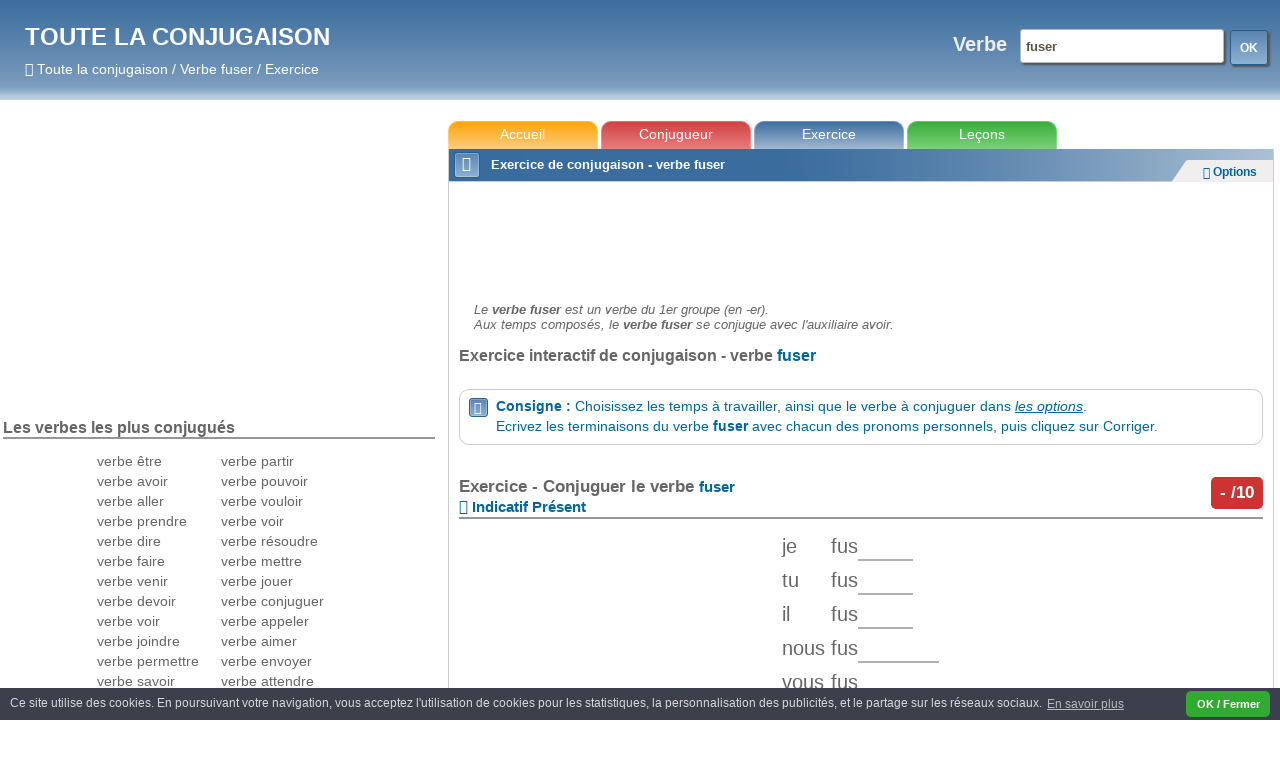

--- FILE ---
content_type: text/html; charset=UTF-8
request_url: https://www.toutelaconjugaison.com/exercice-verbe-fuser.html
body_size: 16635
content:
<!DOCTYPE html>
<html xmlns="http://www.w3.org/1999/xhtml" xml:lang="fr" lang="fr">
<head>
<meta name="viewport" content="width=device-width, initial-scale=1.0">



<title>fuser - Exercice interactif verbe fuser - Toute la conjugaison</title>
<meta http-equiv="Content-Type" content="text/html; charset=utf-8" />
<meta name="description" content="Exercice sur le verbe fuser. S'entraîner à conjuguer fuser à tous les temps : présent, futur, imparfait ou subjonctif. - Exercice interactif gratuit de conjugaison verbe fuser." />
<meta name="keywords" content="fuser,Conjugaison, Conjuguer, Exercice, Interactif,en ligne,FLE,langue, étrangère, Verbe, Français, Apprendre, Enfant, Réviser, Pédagogique, Présent, Passé, Imparfait, Futur, Passé simple, Passé Composé, Subjonctif, Conditionnel, Indicatif" />
<meta name="robots" content="index,follow" />
<meta name="google-site-verification" content="rzrYW2AFdSrNP1yBO9F-pv01p6SrGV0bty647LG9ctM" />

<link rel="canonical" href="https://www.toutelaconjugaison.com/exercice-verbe-fuser.html" />
<link rel="SHORTCUT ICON" href="images/conjugaison-verbe.ico" />


<script src="//ajax.googleapis.com/ajax/libs/jquery/1/jquery.min.js"></script>
<script src="//ajax.googleapis.com/ajax/libs/jqueryui/1/jquery-ui.min.js"></script>
<link rel="stylesheet" type="text/css" href="jquery-ui-1.10.3/themes/base/jquery-ui.css"/>

<link rel="stylesheet" type="text/css" href="a_css_18.min.css" />
<script async src="//cdnjs.cloudflare.com/ajax/libs/cookieconsent2/3.0.3/cookieconsent.min.js"></script>
<script type="text/javascript" src="a_js_outils14.min.js" ></script>
<script type="text/javascript" >
var fichier_css="a_css_18.min.css";
var fichier_js="a_js_outils14.min.js";
</script>
<script type="text/javascript" async>
  var _gaq = _gaq || [];
  _gaq.push(['_setAccount', 'UA-23324905-1']);
  _gaq.push(['_setDomainName', 'none']);
  _gaq.push(['_setAllowLinker', true]);
  _gaq.push(['_trackPageview']);

  (function() {
    var ga = document.createElement('script'); ga.type = 'text/javascript'; ga.async = true;
    ga.src = ('https:' == document.location.protocol ? 'https://ssl' : 'http://www') + '.google-analytics.com/ga.js';
    var s = document.getElementsByTagName('script')[0]; s.parentNode.insertBefore(ga, s);
  })();

</script>
<script async src="//pagead2.googlesyndication.com/pagead/js/adsbygoogle.js"></script>
	
<script>
  (adsbygoogle = window.adsbygoogle || []).push({
    google_ad_client: "ca-pub-8685018618484424",
    enable_page_level_ads: true
  });
</script>
	 


 
 
</head>

<body id="main_body" >
<!--<DIV id="jquery_jplayer"></DIV><!-- Pour le module de son -->


<div id="container">
<div id="header">
          <a  href='index.html' title="https://www.toutelaconjugaison.com" >
            
            <!--<img id="logo" src="images/conjugaison.png" title="www.toutelaconjugaison.com" alt="Toute la conjugaison">-->
            <div id="logo">TOUTE LA CONJUGAISON
                <div id="slogan" class="f">Toute la conjugaison / Verbe fuser / Exercice</div>
                
                
            </div>
            
            
          </a>
		<div id="ht_dt" class="zonesaisieconnexion" >
    
              	  <form name="frmcaches">
        <input type="hidden" name="txtnomverbecache" value="fuser" />     
        <input type="hidden" name="txtnotypecache" value="0" /> 
        <input type="hidden" name="txtnoauxiliairecache" value="0" /> 

        <input type="hidden" name="txttpscache" value="" />  
        <input type="hidden" name="txttempscache" value="" />       
</form>

    	<form  name="frmrechercher"  action="javascript:copiercachesverbes();validerverbe('exercice');">
       	<!-- zone texte verbe  -->
          <span class="label labelVerbe">Verbe</Span> 
          <input class="verbe" type="text" id="txtverbe" name="txtverbe" title="Saisir un verbe pour connaitre sa conjugaison ou faire un exercice" size="20"  maxlength="20" value="fuser" autocomplete="off" />
          <div id="validerverbe" class="cmd cmdbleu" onclick="document.forms.frmrechercher.submit();" title="Lancer la conjugaison du verbe fuser">OK</div>

				<!-- zone sélection type  -->
          <span class="label labelGroupe" >Groupe</Span> 
          <select class="groupe" id="cbotypes" name="cbotypes" size="1"   autocomplete="off" onchange="document.forms.frmrechercher.txtverbe.value='' ;document.forms.frmrechercher.submit();" title="Sélectionner un groupe pour connaitre la conjugaison type ou faire un exercice" >

				
<option value="0">Verbe au hasard</option>
            <option value="-10" disabled="disabled" class="separation_groupe">Conjugaisons principales</option>      				
            <option value="1">Verbe Avoir</option>
            <option value="2">Verbe Etre</option> 
            <option value="6">Verbe du 1er groupe (er)</option> 
            <option value="19">Verbe du 2e groupe (ir)</option> 
            <option value="-1">Verbe du 3e groupe </option> 
            <option value="-20" disabled="disabled" class="separation_groupe">Conjugaisons particulières</option>      
            <option value="18"> comme envoyer</option><option value="1001"> en ...ébrer</option><option value="1002"> en ...écer</option><option value="1003"> en ...écher</option><option value="13"> en ...éer</option><option value="1006"> en ...égler</option><option value="1007"> en ...égner</option><option value="1008"> en ...égrer</option><option value="1009"> en ...éguer</option><option value="1103"> en ...eler comme appeler</option><option value="1201"> en ...eler comme geler</option><option value="902"> en ...emer</option><option value="10011"> en ...émer</option><option value="903"> en ...ener</option><option value="10012"> en ...éner</option><option value="10014"> en ...équer</option><option value="6"> en ...er</option><option value="601"> en ...er : jeuner</option><option value="10015"> en ...érer</option><option value="906"> en ...eser</option><option value="10016"> en ...éser</option><option value="10017"> en ...éter</option><option value="10018"> en ...étrer</option><option value="907"> en ...ever</option><option value="908"> en ...evrer</option><option value="1702"> en ...uyer</option><option value="19"> en ...ir</option><option value="20"> verbe haïr</option><option value="55"> comme battre</option><option value="33"> comme courir</option><option value="28"> comme cueillir</option><option value="42"> comme devoir</option><option value="32"> comme dormir</option><option value="4401"> comme émouvoir</option><option value="36"> comme fuir</option><option value="56"> comme mettre</option><option value="44"> comme mouvoir</option><option value="54"> comme prendre</option><option value="4701"> comme prévaloir</option><option value="3901"> comme prévoir</option><option value="4201"> comme redevoir</option><option value="35"> comme servir</option><option value="47"> comme valoir</option><option value="39"> comme voir</option><option value="48"> comme vouloir</option><option value="30"> en ...aillir - comme faillir</option><option value="6401"> en ...aitre</option><option value="70"> en ...clore</option><option value="7001"> en ...clore : éclore</option><option value="7002"> en ...clore : enclore</option><option value="7101"> en ...clure : inclure et occlure</option><option value="78"> en ...dire comme dire</option><option value="7801"> en ...dire comme prédire</option><option value="7802"> en ...dire forme 1 : maudire</option><option value="6701"> en ...oître : croître</option><option value="6704"> en ...oitre : croitre</option><option value="6703"> en ...oître : décroître</option><option value="6706"> en ...oitre : décroitre</option><option value="6702"> en ...oître : recroître</option><option value="6705"> en ...oitre : recroitre</option><option value="7201"> en ...soudre : résoudre</option><option value="26"> en ...tir - Comme vêtir</option><option value="8202"> en ...uire : nuire</option><option value="8201"> en ...uire en luire</option><option value="76"> en ...vivre</option><option value="27"> en ...vrir ou en frir</option><option value="49"> verbe asseoir</option><option value="4901"> verbe assoir</option><option value="69"> verbe boire</option><option value="31"> verbe bouillir</option><option value="5201"> verbe choir</option><option value="8101"> verbe circoncire</option><option value="81"> verbe confire</option><option value="68"> verbe croire</option><option value="5203"> verbe déchoir</option><option value="5202"> verbe échoir</option><option value="46"> verbe falloir</option><option value="8102"> verbe frire</option><option value="3701"> verbe gésir</option><option value="34"> verbe mourir</option><option value="65"> verbe naître</option><option value="6501"> verbe naitre</option><option value="37"> verbe ouïr</option><option value="66"> verbe paître</option><option value="6602"> verbe paitre</option><option value="45"> verbe pleuvoir</option><option value="40"> verbe pourvoir</option><option value="43"> verbe pouvoir</option><option value="6601"> verbe repaître</option><option value="6603"> verbe repaitre</option><option value="41"> verbe savoir</option><option value="8103"> verbe suffire</option><option value="51"> verbe surseoir</option><option value="5101"> verbe sursoir</option><option value="6301"> verbe taire</option><option value="60"> verbe vaincre</option><option value="16">Verbe du 1er gr.  en ...ayer</option><option value="7">Verbe du 1er gr.  en ...cer</option><option value="1005">Verbe du 1er gr.  en ...éder</option><option value="14">Verbe du 1er gr.  en ...éger</option><option value="10010">Verbe du 1er gr.  en ...éler</option><option value="1101">Verbe du 1er gr.  en ...eler</option><option value="1102">Verbe du 1er gr.  en ...eter</option><option value="1202">Verbe du 1er gr.  en ...eter comme acheter</option><option value="1104">Verbe du 1er gr.  en ...eter comme jeter</option><option value="8">Verbe du 1er gr.  en ...ger</option><option value="15">Verbe du 1er gr.  en ...ier</option><option value="1701">Verbe du 1er gr.  en ...oyer</option><option value="22">Verbe du 3e gr.  aller</option><option value="29">Verbe du 3e gr.  en ...aillir</option><option value="59">Verbe du 3e gr.  en ...aindre</option><option value="64">Verbe du 3e gr.  en ...aître</option><option value="38">Verbe du 3e gr.  en ...cevoir</option><option value="71">Verbe du 3e gr.  en ...clure</option><option value="73">Verbe du 3e gr.  en ...coudre</option><option value="80">Verbe du 3e gr.  en ...crire</option><option value="53">Verbe du 3e gr.  en ...dre</option><option value="57">Verbe du 3e gr.  en ...eindre</option><option value="23">Verbe du 3e gr.  en ...enir</option><option value="24">Verbe du 3e gr.  en ...érir</option><option value="62">Verbe du 3e gr.  en ...faire</option><option value="77">Verbe du 3e gr.  en ...lire</option><option value="74">Verbe du 3e gr.  en ...moudre</option><option value="58">Verbe du 3e gr.  en ...oindre</option><option value="63">Verbe du 3e gr.  en ...plaire</option><option value="5301">Verbe du 3e gr.  en ...pre</option><option value="79">Verbe du 3e gr.  en ...rire</option><option value="72">Verbe du 3e gr.  en ...soudre</option><option value="75">Verbe du 3e gr.  en ...suivre</option><option value="25">Verbe du 3e gr.  en ...tir</option><option value="61">Verbe du 3e gr.  en ...traire</option><option value="5302">Verbe du 3e gr.  en ...tre</option><option value="82">Verbe du 3e gr.  en ...uire</option>
         	        
   <script>
   	//on selectionne celui en param
   	$('option[value="0"]').attr("selected","selected");
   </script>         
            
            
         </select>
         <!-- zone cachée pour conserver le nom de l'auxiliaire -->	
         <input type="hidden" name="txtauxiliaire" />
      </form>



	
 
      
        </div>


		<div style=" clear:both" ></div>



</div>
  <!-- *****************main_container*************************************************************************** -->
  
  <div id="main_container">  
  	<div id="zonecran_inactif"></div> 

    
        <div style="position:relative;">


        <div  id="colonne_milieu">
          	<div id="sub_container2">
                                  <!-- *****************menu*************************************************************************** -->			
                                    <div id="zonmenuprinc"> 
                                         <a href='exercices-maths-francais-accueil.html'></a>
                                         <!--<div id="mnureduit" class="onglet_ht_g"><div class="icomoon mnureduit_ico" >&#xe624;</div> Menu</div>
                                         <div id="mnuquandgrand" class="onglet_ht_g"><div class="icomoon mnureduit_ico" >&#xe624;</div> Menu</div>
                                         -->
                                         <a href="accueil.html"><div id="mnuaccueil" class="onglet_ht_j"  title="Accueil du site www.toutelaconjugaison.com" >Accueil</div></a>
                                         <a href="conjugaison.html" onclick="validerverbe('conjugaison');return(false);"><div id="mnuconjugaison" class="onglet_ht_r"  title="Conjuguer un verbe">Conjugueur</div></a>
                                         <a href="exercice.html" onclick="validerverbe('exercice');return(false);"><div id="mnuexercice" class="onglet_ht_b"  title="Exercice de conjugaison">Exercice</div></a>
                                             <div id="mnulecons" class="onglet_ht_vt" title="Lecons de conjugaison" >Leçons
                                                 <div id="zonmenulecons" class="ombrage">
                                              
                                                    <a href="lecon-conjugaison-indicatif.present.html" title="Leçon sur l'indicatif présent" >Indicatif présent</a>
                                                    <a href="lecon-conjugaison-indicatif.imparfait.html" title="Leçon sur l'indicatif imparfait" >Indicatif imparfait</a>
                                                    <a href="lecon-conjugaison-indicatif.futur.simple.html" title="Leçon sur l'indicatif futur" >Indicatif futur simple</a>
                                                    <a href="lecon-conjugaison-indicatif.passe.simple.html" title="Leçon sur l'indicatif passé simple" >Indicatif passé simple</a>
                                                    <a href="lecon-conjugaison-indicatif.passe.compose.niv1.html" title="Leçon sur l'indicatif passé composé - Niv 1" >Indicatif passé composé - Niv 1</a>
                                                    <a href="lecon-conjugaison-indicatif.passe.compose.niv2.html" title="Leçon sur l'indicatif passé composé - Niv 2" >Indicatif passé composé - Niv 2</a>
                                                    <a href="lecon-conjugaison-indicatif.passe.compose.niv3.html" title="Leçon sur l'indicatif passé composé - Niv 3" >Indicatif passé composé - Niv 3</a>
                                                    <a href="lecon-conjugaison-indicatif.plus.que.parfait.html" title="Leçon sur l'indicatif plus-que-parfait" >Indicatif plus-que-parfait</a>
                                                    <a href="lecon-conjugaison-indicatif.futur.anterieur.html" title="Leçon sur l'indicatif futur antérieur" >Indicatif futur antérieur</a>
                                                    <a href="lecon-conjugaison-indicatif.passe.anterieur.html" title="Leçon sur l'indicatif passé antérieur" >Indicatif passé antérieur</a>
                                                                            
                                                    <hr />
                                                    <a href="lecon-conjugaison-conditionnel.present.html" title="Leçon sur le conditionnel présent" >Conditionnel présent</a>
                                                     <a href="lecon-conjugaison-conditionnel.passe.html" title="Leçon sur le conditionnel présent" >Conditionnel passé</a>    
                                                    <hr />
                                                    <a href="lecon-conjugaison-subjonctif.present.html" title="Leçon sur le subjonctif présent" >Subjonctif présent</a>
                                                     <a href="lecon-conjugaison-subjonctif.passe.html" title="Leçon sur le subjonctif passé" >Subjonctif passé</a>    
                                                     <a href="lecon-conjugaison-subjonctif.imparfait.html" title="Leçon sur le subjonctif imparfait" >Subjonctif imparfait</a>
                                                     <a href="lecon-conjugaison-subjonctif.plus.que.parfait.html" title="Leçon sur le subjonctif plus-que-parfait" >Subjonctif plus-que-parfait</a>    
                                                     <hr />
                                                    <a href="lecon-conjugaison-imperatif.present.html" title="Leçon sur l'impératif présent" >Impératif présent</a>
                                                     <a href="lecon-conjugaison-imperatif.passe.html" title="Leçon sur l'impératif passé" >Impératif passé</a>    
                                                </div> 
                                             </div>
                                                                                
                                    </div> 
                        
                        
                        <!-- *****************Centre*************************************************************************** -->
                        
                                          
                        
                                   <!-- *****************Page centre********************************************************* -->          
                                             
                   <div id="container_centre" >
                                
                          <div name="centre" id="centre" > 
                          
                            


  
<div  id="zon_exercice_haut" class="bgbleu">
<table width="100%" cellspacing="2"  >
	<tr>
  	<td id='enteteboutons' >						
				<div class='cmd cmdbleu cmdicone icomoon' style='font-weight:normal;' title="Imprimer" onclick="imprimer();">&#xe601;</div>						
	</td>
	<td height='25px;'  >
		<span class="titre1inverse"><h1><span id='zonrubtitre'>Exercice de conjugaison - verbe fuser</span></h1></span>
	</td><td width="90px" >&nbsp;</td>
		
	</tr>
</table>
</div>

			<div style='position:relative;text-align:right;' class='mgris'>
				<img src='images/onglet_option.png' style='position:absolute;top:-21px;right:1px;' />
				<div style='position:absolute;top:-16px;right:17px;'>	
					<div id='btnoption2'   title="Affiche/cache la fenêtre
des paramètres de l'exercice" onclick="afficheroptions(); ">
						<span class='textelien mbleu'><span class='icomoon'>&#xe61b;</span> <b>Options</b></span>
					</div>
				</div>
			</div><div id='cadremilieu' class='cadremilieu'>    <div  id="zonparam" class="ombrage">
		<div style="text-align: center;">
		<strong>Les temps à conjuguer &nbsp; </strong><nobr><div  class="cmdpetit cmdgris" style=" width:79px;margin-bottom:2px;" onclick="toutcochertemps();">Tout cocher</div>
          <div  class="cmdpetit cmdgris" style=" width:79px;margin-bottom:2px;" onclick="toutdecochertemps();">Tout décocher</div></nobr>
		</div>
		 <form name="frmtemps"><div class="colgche"><table class="tabletemps" border="0" cellspacing="0" cellpadding="0">
  <tr>
    <td rowspan="4" align="center" class=" h g"><a onClick="
						for(i=1;i<=4;i++) document.getElementById('chk['+i+']').checked='checked';
						for(i=11;i<=14;i++) document.getElementById('chk['+i+']').checked='checked';
					"><b>Indicatif</b></a></td>
    <td class=" h"><input type="checkbox" id="chk1" value="1"  checked='checked'/><label for="chk1" >Présent</label></td>
    <td class=" h d"><input type="checkbox" id="chk11" value="11"  checked='checked'/><label for="chk11" >Passé composé</label></td>
  </tr>
  <tr>

    <td class=""><input type="checkbox" id="chk2" value="2"  checked='checked'/><label for="chk2" >Imparfait</label></td>
    <td class=" d"><input type="checkbox" id="chk12" value="12"  checked='checked'/><label for="chk12" >Plus que parfait</label></td>
  </tr>
  <tr>

    <td class=" "><input type="checkbox" id="chk3" value="3"  checked='checked'/><label for="chk3" >Passé simple</label></td>
    <td class=" d"><input type="checkbox" id="chk13" value="13"  checked='checked'/><label for="chk13" >Passé antérieur</label></td>
  </tr>
  <tr>

    <td class=""><input type="checkbox" id="chk4" value="4"  checked='checked'/><label for="chk4" >Futur simple</label></td>
    <td class=" d"><input type="checkbox" id="chk14" value="14"  checked='checked'/><label for="chk14" >Futur antérieur</label></td>
  </tr>
  <tr>
    <td align="center" class="h g b "><a onClick="
						document.getElementById('chk[8]').checked='checked';
						document.getElementById('chk[18]').checked='checked';
					"><b>Conditionnel</b></a></td>
    <td class="h b "><input type="checkbox" id="chk8" value="8"  checked='checked'/><label for="chk8" >Présent</label></td>
    <td class="h d b "><input type="checkbox" id="chk18" value="18"  checked='checked'/><label for="chk18" >Passé</label></td>
  </tr>
</table>
</div>
<div class="coldte">
<table class="tabletemps" border="0" cellspacing="0" cellpadding="0" >
  <tr>

    <td rowspan="2" align="center" class=" h g"><a onClick="
						for(i=5;i<=6;i++) document.getElementById('chk['+i+']').checked='checked';
						for(i=15;i<=16;i++) document.getElementById('chk['+i+']').checked='checked';
					"><b>Subjonctif</b></a></td>
    <td class=" h"><input type="checkbox" id="chk5" value="5"  checked='checked'/><label for="chk5" >Présent</label></td>
    <td class=" h d"><input type="checkbox" id="chk15" value="15"  checked='checked'/><label for="chk15" >Passé</label></td>
  </tr>
  <tr>
    <td class=" "><input type="checkbox" id="chk6" value="6"  checked='checked'/><label for="chk6" >Imparfait</label></td>
    <td class=" d"><input type="checkbox" id="chk16" value="16"  checked='checked'/><label for="chk16" >Plus que parfait</label></td>
  </tr>
  <tr>
    <td align="center" class="h  g"><a onClick="
						document.getElementById('chk[7]').checked='checked';
						document.getElementById('chk[17]').checked='checked';
					"><b>Imp&eacute;ratif</b></a></td>
    <td class="h "><input type="checkbox" id="chk7" value="7"  checked='checked'/><label for="chk7" >Présent</label></td>
    <td class="h  d"><input type="checkbox" id="chk17" value="17"  checked='checked'/><label for="chk17" >Passé</label></td>
  </tr>
  <tr>
    <td align="center" class="h g "><a onClick="
						document.getElementById('chk[0]').checked='checked';
						document.getElementById('chk[10]').checked='checked';
					"><b>Infinitif</b></a></td>
    <td class="h "><input type="checkbox" id="chk0" value="0"  checked='checked'/><label for="chk0" >Présent</label></td>
    <td class="h d "><input type="checkbox" id="chk10" value="10"  checked='checked'/><label for="chk10" >Passé</label></td>
  </tr>
  <tr>
    <td align="center" class="h g b "><a onClick="
						document.getElementById('chk[9]').checked='checked';
						document.getElementById('chk[19]').checked='checked';
					"><b>Participe</b></a></td>
    <td class="h b "><input type="checkbox" id="chk9" value="9"  checked='checked'/><label for="chk9" >Présent</label></td>
    <td class="h d b "><input type="checkbox" id="chk19" value="19"  checked='checked'/><label for="chk19" >Passé</label></td>
  </tr>
</table>
</div>
<div class="colclear"></div>				
  </form>

    <div class="separe"></div>  

	<div>
       	<!-- zone texte verbe  -->
        	<b>Saisir un </b><span class="libverbe2">verbe</Span> 
          
          <input class="verbe" type="text" id="txtverbe_index"  onfocus="if(this.value=='Verbe à conjuguer')this.value='';"  title="Saisir un verbe pour connaitre sa conjugaison ou faire un exercice" size="20"  maxlength="20" value="fuser" autocomplete="off" />

				<!-- zone sélection type  -->
          <br /><b><u>Ou</u> choisir un</b> <span class="libgroupe2" >groupe</Span>
          <select class="groupe"  id="cbotypes_index" size="1"   autocomplete="off" onchange="document.getElementById('txtverbe_index').value=''" title="Sélectionner un groupe pour connaitre la conjugation type ou faire un exercice" >
              
        </select>   
	  </div>
			

    <div class="separe"></div>   

    
    			<div id="cadre_ordre">
					<input type="checkbox" id="chkverbeordonne" name="chkverbeordonne"
					 					  /> 
					<label for="chkverbeordonne" >Je souhaite que les lignes de conjugaison s'affichent dans le désordre</label>  
				</div>

	<div id="btnvaliderparam" class="cmdvert cmdpetit" style="display:block;" title="Valider l'exercice\n et recharger la page"  onclick='validerverbe_index("exercice");' >Valider</div>
	

	</div><!--//zonparam-->	
	
				<div id="zonpubbas" align="center">
<script async src="//pagead2.googlesyndication.com/pagead/js/adsbygoogle.js"></script>
<!-- conjugaison_bas_RD -->
<ins class="adsbygoogle"
     style="display:block;"
     data-ad-client="ca-pub-8685018618484424"
     data-ad-slot="7068300276"
     data-ad-format="horizontal"></ins>
<script>
(adsbygoogle = window.adsbygoogle || []).push({});
</script>  				
            	</div><div id='entete'>Le <strong>verbe fuser </strong> est un verbe du 1er groupe (en -er).<br />Aux temps composés, le <strong>verbe fuser</strong> se conjugue avec l'auxiliaire avoir.</div><h1>Exercice interactif de conjugaison - verbe <span class="mbleu">fuser </span></h1><div id='zonimpression'><br/>
	<div class="cadreconsigne">
	<table border="0" >	
	<tr style='line-height: 1.6em;'>
	<td id='icoconsigne' width="25px" valign="top"> 
			
			<div  class='cmd cmdicone2 icomoon' title="Aide pour le fonctionnement de l'exercice" onclick= '$("#fenetreaideexercice").dialog({width:"80%",draggable:true})'>&#xe600;</div>
			<div id='fenetreaideexercice' style='display:none;' title='Aide exercice'><p align='justify'><b>Pour saisir la conjugaison d'un verbe</b>, cliquez sur la case et utilisez le clavier.
<br /><br /><b>Pour passer à une autre conjugaison</b>, vous pouvez utiliser la touche tabulation <img src="images/tabulation.gif" width="40"/> du clavier.
<hr /><br /><b>Pour travailler un verbe en particulier</b>, saisissez le verbe à l'infinitif dans la case Verbe des options.
<br /><br /><b>Pour travailler un groupe ou un type de verbe</b>, choisissez le dans la liste déroulante des options.
<br /><br /><b>Pour choisir le ou les temps à conjuguer</b>, cochez les cases correspondantes des options.
<br /><br />Puis cliquez sur le bouton Valider.
</p></div>	
		
	</td>
	<td align='justify'>
	<span id="zonconsigne" class="consigne"><b>Consigne : </b>Choisissez les temps à travailler, ainsi que le verbe à conjuguer dans <a onclick='$("#btnoption2").click();'><i ><u>les options</u></i></a>.<br /> Ecrivez les terminaisons du verbe <strong>fuser</strong> avec chacun des pronoms personnels, puis cliquez sur Corriger.</span>
	</td>
	</tr>
	</table>
	</div><div class="impexo" ><form id='frmexo1' class='frmexo'><div  class='type_temps' ><div class='scoretps noprinttotal'><span class='tpsnote'>- </span>/10</div><h2>Exercice - Conjuguer le verbe <span class="mbleu">fuser </span><br /><span class="mbleu"><span class="icomoon">&#xe604; </span>Indicatif Présent</span></h2> </div><div class='ttcontenu'><div  class='exo_contenu' ><table border="0" cellspacing="0" cellpadding="0"><tr><td><span>je&nbsp;</span></td><td><span>fus</span></td><td><input type='text' id='ele_12'  size='3' /></td><td><span></span></td><td></td></tr><tr><td><span>tu&nbsp;</span></td><td><span>fus</span></td><td><input type='text' id='ele_22'  size='3' /></td><td><span></span></td><td></td></tr><tr><td><span>il&nbsp;</span></td><td><span>fus</span></td><td><input type='text' id='ele_32'  size='3' /></td><td><span></span></td><td></td></tr><tr><td><span>nous&nbsp;</span></td><td><span>fus</span></td><td><input type='text' id='ele_42'  size='5' /></td><td><span></span></td><td></td></tr><tr><td><span>vous&nbsp;</span></td><td><span>fus</span></td><td><input type='text' id='ele_52'  size='3' /></td><td><span></span></td><td></td></tr><tr><td><span>ils&nbsp;</span></td><td><span>fus</span></td><td><input type='text' id='ele_62'  size='5' /></td><td><span></span></td><td></td></tr></table>   </div><div class="exo_cor"><h1 class="exo_cor_entete">
					<b>&#xe61b;</b> <i>Correction de l'exercice - Conjuguer le verbe </i>fuser - Indicatif Passé composé</h1>
						<div class="exo_cor_1_tps">je&nbsp;<strong>fuse</strong><br />tu&nbsp;<strong>fuses</strong><br />il&nbsp;<strong>fuse</strong><br />nous&nbsp;<strong>fusons</strong><br />vous&nbsp;<strong>fusez</strong><br />ils&nbsp;<strong>fusent</strong><br /></div></div><div class='conjclavier'></div>
				<div  class='zonscore cadre_commentaire'>
					<h1 class='cadre_commentaire_titre'>Résultats</h1>
						<div class='zonscore_contenu' style='font-size:1.3em;'>&nbsp;
						</div>
				</div><div id='zonexobas'><div id='zonetousboutons'><a id='btncorriger1' name='btncorriger' class='cmd cmdvert'  tabindex='70'  title="Corriger l'exercice" onclick='corriger(1)' ><img /> Corriger</a><a class='cmd' name='btnrecommencer' id='btnrecommencer1'  onclick='recommencer(1)' ><img /> Recommencer</a> </div></div></div></form></div><div class="impexo" ><form id='frmexo11' class='frmexo'><div  class='type_temps' ><div class='scoretps noprinttotal'><span class='tpsnote'>- </span>/10</div><h2>Exercice - Conjuguer le verbe <span class="mbleu">fuser </span><br /><span class="mbleu"><span class="icomoon">&#xe604; </span>Indicatif Passé composé</span><span class="aux"> (Auxiliaire avoir)</span></h2> </div><div class='ttcontenu'><div  class='exo_contenu' ><table border="0" cellspacing="0" cellpadding="0"><tr><td><span>j'&nbsp;</span></td><td><input type='text' id='ele_71'  size='3' />&nbsp;</td><td><span>fus</span></td><td><input type='text' id='ele_72'  size='3' /></td><td><span></span></td><td></td></tr><tr><td><span>tu&nbsp;</span></td><td><input type='text' id='ele_81'  size='3' />&nbsp;</td><td><span>fus</span></td><td><input type='text' id='ele_82'  size='3' /></td><td><span></span></td><td></td></tr><tr><td><span>il&nbsp;</span></td><td><input type='text' id='ele_91'  size='3' />&nbsp;</td><td><span>fus</span></td><td><input type='text' id='ele_92'  size='3' /></td><td><span></span></td><td></td></tr><tr><td><span>nous&nbsp;</span></td><td><input type='text' id='ele_101'  size='7' />&nbsp;</td><td><span>fus</span></td><td><input type='text' id='ele_102'  size='3' /></td><td><span></span></td><td></td></tr><tr><td><span>vous&nbsp;</span></td><td><input type='text' id='ele_111'  size='5' />&nbsp;</td><td><span>fus</span></td><td><input type='text' id='ele_112'  size='3' /></td><td><span></span></td><td></td></tr><tr><td><span>ils&nbsp;</span></td><td><input type='text' id='ele_121'  size='5' />&nbsp;</td><td><span>fus</span></td><td><input type='text' id='ele_122'  size='3' /></td><td><span></span></td><td></td></tr></table>   </div><div class="exo_cor"><h1 class="exo_cor_entete">
					<b>&#xe61b;</b> <i>Correction de l'exercice - Conjuguer le verbe </i>fuser - Indicatif Passé composé</h1>
						<div class="exo_cor_1_tps">j'&nbsp;<strong>ai&nbsp;</strong><strong>fusé</strong><br />tu&nbsp;<strong>as&nbsp;</strong><strong>fusé</strong><br />il&nbsp;<strong>a&nbsp;</strong><strong>fusé</strong><br />nous&nbsp;<strong>avons&nbsp;</strong><strong>fusé</strong><br />vous&nbsp;<strong>avez&nbsp;</strong><strong>fusé</strong><br />ils&nbsp;<strong>ont&nbsp;</strong><strong>fusé</strong><br /></div></div><div class='conjclavier'></div>
				<div  class='zonscore cadre_commentaire'>
					<h1 class='cadre_commentaire_titre'>Résultats</h1>
						<div class='zonscore_contenu' style='font-size:1.3em;'>&nbsp;
						</div>
				</div><div id='zonexobas'><div id='zonetousboutons'><a id='btncorriger11' name='btncorriger' class='cmd cmdvert'  tabindex='130'  title="Corriger l'exercice" onclick='corriger(11)' ><img /> Corriger</a><a class='cmd' name='btnrecommencer' id='btnrecommencer11'  onclick='recommencer(11)' ><img /> Recommencer</a> </div></div></div></form></div><span class='impsautcol1'></span><div class="impexo" ><form id='frmexo2' class='frmexo'><div  class='type_temps' ><div class='scoretps noprinttotal'><span class='tpsnote'>- </span>/10</div><h2>Exercice - Conjuguer le verbe <span class="mbleu">fuser </span><br /><span class="mbleu"><span class="icomoon">&#xe604; </span>Indicatif Imparfait</span></h2> </div><div class='ttcontenu'><div  class='exo_contenu' ><table border="0" cellspacing="0" cellpadding="0"><tr><td><span>je&nbsp;</span></td><td><span>fus</span></td><td><input type='text' id='ele_132'  size='5' /></td><td><span></span></td><td></td></tr><tr><td><span>tu&nbsp;</span></td><td><span>fus</span></td><td><input type='text' id='ele_142'  size='5' /></td><td><span></span></td><td></td></tr><tr><td><span>il&nbsp;</span></td><td><span>fus</span></td><td><input type='text' id='ele_152'  size='5' /></td><td><span></span></td><td></td></tr><tr><td><span>nous&nbsp;</span></td><td><span>fus</span></td><td><input type='text' id='ele_162'  size='5' /></td><td><span></span></td><td></td></tr><tr><td><span>vous&nbsp;</span></td><td><span>fus</span></td><td><input type='text' id='ele_172'  size='5' /></td><td><span></span></td><td></td></tr><tr><td><span>ils&nbsp;</span></td><td><span>fus</span></td><td><input type='text' id='ele_182'  size='7' /></td><td><span></span></td><td></td></tr></table>   </div><div class="exo_cor"><h1 class="exo_cor_entete">
					<b>&#xe61b;</b> <i>Correction de l'exercice - Conjuguer le verbe </i>fuser - Indicatif Plus que parfait</h1>
						<div class="exo_cor_1_tps">je&nbsp;<strong>fusais</strong><br />tu&nbsp;<strong>fusais</strong><br />il&nbsp;<strong>fusait</strong><br />nous&nbsp;<strong>fusions</strong><br />vous&nbsp;<strong>fusiez</strong><br />ils&nbsp;<strong>fusaient</strong><br /></div></div><div class='conjclavier'></div>
				<div  class='zonscore cadre_commentaire'>
					<h1 class='cadre_commentaire_titre'>Résultats</h1>
						<div class='zonscore_contenu' style='font-size:1.3em;'>&nbsp;
						</div>
				</div><div id='zonexobas'><div id='zonetousboutons'><a id='btncorriger2' name='btncorriger' class='cmd cmdvert'  tabindex='190'  title="Corriger l'exercice" onclick='corriger(2)' ><img /> Corriger</a><a class='cmd' name='btnrecommencer' id='btnrecommencer2'  onclick='recommencer(2)' ><img /> Recommencer</a> </div></div></div></form></div><div class="impexo" ><form id='frmexo12' class='frmexo'><div  class='type_temps' ><div class='scoretps noprinttotal'><span class='tpsnote'>- </span>/10</div><h2>Exercice - Conjuguer le verbe <span class="mbleu">fuser </span><br /><span class="mbleu"><span class="icomoon">&#xe604; </span>Indicatif Plus que parfait</span><span class="aux"> (Auxiliaire avoir)</span></h2> </div><div class='ttcontenu'><div  class='exo_contenu' ><table border="0" cellspacing="0" cellpadding="0"><tr><td><span>j'&nbsp;</span></td><td><input type='text' id='ele_191'  size='7' />&nbsp;</td><td><span>fus</span></td><td><input type='text' id='ele_192'  size='3' /></td><td><span></span></td><td></td></tr><tr><td><span>tu&nbsp;</span></td><td><input type='text' id='ele_201'  size='7' />&nbsp;</td><td><span>fus</span></td><td><input type='text' id='ele_202'  size='3' /></td><td><span></span></td><td></td></tr><tr><td><span>il&nbsp;</span></td><td><input type='text' id='ele_211'  size='7' />&nbsp;</td><td><span>fus</span></td><td><input type='text' id='ele_212'  size='3' /></td><td><span></span></td><td></td></tr><tr><td><span>nous&nbsp;</span></td><td><input type='text' id='ele_221'  size='7' />&nbsp;</td><td><span>fus</span></td><td><input type='text' id='ele_222'  size='3' /></td><td><span></span></td><td></td></tr><tr><td><span>vous&nbsp;</span></td><td><input type='text' id='ele_231'  size='7' />&nbsp;</td><td><span>fus</span></td><td><input type='text' id='ele_232'  size='3' /></td><td><span></span></td><td></td></tr><tr><td><span>ils&nbsp;</span></td><td><input type='text' id='ele_241'  size='7' />&nbsp;</td><td><span>fus</span></td><td><input type='text' id='ele_242'  size='3' /></td><td><span></span></td><td></td></tr></table>   </div><div class="exo_cor"><h1 class="exo_cor_entete">
					<b>&#xe61b;</b> <i>Correction de l'exercice - Conjuguer le verbe </i>fuser - Indicatif Plus que parfait</h1>
						<div class="exo_cor_1_tps">j'&nbsp;<strong>avais&nbsp;</strong><strong>fusé</strong><br />tu&nbsp;<strong>avais&nbsp;</strong><strong>fusé</strong><br />il&nbsp;<strong>avait&nbsp;</strong><strong>fusé</strong><br />nous&nbsp;<strong>avions&nbsp;</strong><strong>fusé</strong><br />vous&nbsp;<strong>aviez&nbsp;</strong><strong>fusé</strong><br />ils&nbsp;<strong>avaient&nbsp;</strong><strong>fusé</strong><br /></div></div><div class='conjclavier'></div>
				<div  class='zonscore cadre_commentaire'>
					<h1 class='cadre_commentaire_titre'>Résultats</h1>
						<div class='zonscore_contenu' style='font-size:1.3em;'>&nbsp;
						</div>
				</div><div id='zonexobas'><div id='zonetousboutons'><a id='btncorriger12' name='btncorriger' class='cmd cmdvert'  tabindex='250'  title="Corriger l'exercice" onclick='corriger(12)' ><img /> Corriger</a><a class='cmd' name='btnrecommencer' id='btnrecommencer12'  onclick='recommencer(12)' ><img /> Recommencer</a> </div></div></div></form></div><span class='impsautcol2'></span><div class="impexo" ><form id='frmexo3' class='frmexo'><div  class='type_temps' ><div class='scoretps noprinttotal'><span class='tpsnote'>- </span>/10</div><h2>Exercice - Conjuguer le verbe <span class="mbleu">fuser </span><br /><span class="mbleu"><span class="icomoon">&#xe604; </span>Indicatif Passé simple</span></h2> </div><div class='ttcontenu'><div  class='exo_contenu' ><table border="0" cellspacing="0" cellpadding="0"><tr><td><span>je&nbsp;</span></td><td><span>fus</span></td><td><input type='text' id='ele_252'  size='3' /></td><td><span></span></td><td></td></tr><tr><td><span>tu&nbsp;</span></td><td><span>fus</span></td><td><input type='text' id='ele_262'  size='3' /></td><td><span></span></td><td></td></tr><tr><td><span>il&nbsp;</span></td><td><span>fus</span></td><td><input type='text' id='ele_272'  size='3' /></td><td><span></span></td><td></td></tr><tr><td><span>nous&nbsp;</span></td><td><span>fus</span></td><td><input type='text' id='ele_282'  size='5' /></td><td><span></span></td><td></td></tr><tr><td><span>vous&nbsp;</span></td><td><span>fus</span></td><td><input type='text' id='ele_292'  size='5' /></td><td><span></span></td><td></td></tr><tr><td><span>ils&nbsp;</span></td><td><span>fus</span></td><td><input type='text' id='ele_302'  size='7' /></td><td><span></span></td><td></td></tr></table>   </div><div class="exo_cor"><h1 class="exo_cor_entete">
					<b>&#xe61b;</b> <i>Correction de l'exercice - Conjuguer le verbe </i>fuser - Indicatif Passé antérieur</h1>
						<div class="exo_cor_1_tps">je&nbsp;<strong>fusai</strong><br />tu&nbsp;<strong>fusas</strong><br />il&nbsp;<strong>fusa</strong><br />nous&nbsp;<strong>fusâmes</strong><br />vous&nbsp;<strong>fusâtes</strong><br />ils&nbsp;<strong>fusèrent</strong><br /></div></div><div class='conjclavier'></div>
				<div  class='zonscore cadre_commentaire'>
					<h1 class='cadre_commentaire_titre'>Résultats</h1>
						<div class='zonscore_contenu' style='font-size:1.3em;'>&nbsp;
						</div>
				</div><div id='zonexobas'><div id='zonetousboutons'><a id='btncorriger3' name='btncorriger' class='cmd cmdvert'  tabindex='310'  title="Corriger l'exercice" onclick='corriger(3)' ><img /> Corriger</a><a class='cmd' name='btnrecommencer' id='btnrecommencer3'  onclick='recommencer(3)' ><img /> Recommencer</a> </div></div></div></form></div><div class="impexo" ><form id='frmexo13' class='frmexo'><div  class='type_temps' ><div class='scoretps noprinttotal'><span class='tpsnote'>- </span>/10</div><h2>Exercice - Conjuguer le verbe <span class="mbleu">fuser </span><br /><span class="mbleu"><span class="icomoon">&#xe604; </span>Indicatif Passé antérieur</span><span class="aux"> (Auxiliaire avoir)</span></h2> </div><div class='ttcontenu'><div  class='exo_contenu' ><table border="0" cellspacing="0" cellpadding="0"><tr><td><span>j'&nbsp;</span></td><td><input type='text' id='ele_311'  size='5' />&nbsp;</td><td><span>fus</span></td><td><input type='text' id='ele_312'  size='3' /></td><td><span></span></td><td></td></tr><tr><td><span>tu&nbsp;</span></td><td><input type='text' id='ele_321'  size='5' />&nbsp;</td><td><span>fus</span></td><td><input type='text' id='ele_322'  size='3' /></td><td><span></span></td><td></td></tr><tr><td><span>il&nbsp;</span></td><td><input type='text' id='ele_331'  size='5' />&nbsp;</td><td><span>fus</span></td><td><input type='text' id='ele_332'  size='3' /></td><td><span></span></td><td></td></tr><tr><td><span>nous&nbsp;</span></td><td><input type='text' id='ele_341'  size='7' />&nbsp;</td><td><span>fus</span></td><td><input type='text' id='ele_342'  size='3' /></td><td><span></span></td><td></td></tr><tr><td><span>vous&nbsp;</span></td><td><input type='text' id='ele_351'  size='7' />&nbsp;</td><td><span>fus</span></td><td><input type='text' id='ele_352'  size='3' /></td><td><span></span></td><td></td></tr><tr><td><span>ils&nbsp;</span></td><td><input type='text' id='ele_361'  size='7' />&nbsp;</td><td><span>fus</span></td><td><input type='text' id='ele_362'  size='3' /></td><td><span></span></td><td></td></tr></table>   </div><div class="exo_cor"><h1 class="exo_cor_entete">
					<b>&#xe61b;</b> <i>Correction de l'exercice - Conjuguer le verbe </i>fuser - Indicatif Passé antérieur</h1>
						<div class="exo_cor_1_tps">j'&nbsp;<strong>eus&nbsp;</strong><strong>fusé</strong><br />tu&nbsp;<strong>eus&nbsp;</strong><strong>fusé</strong><br />il&nbsp;<strong>eut&nbsp;</strong><strong>fusé</strong><br />nous&nbsp;<strong>eûmes&nbsp;</strong><strong>fusé</strong><br />vous&nbsp;<strong>eûtes&nbsp;</strong><strong>fusé</strong><br />ils&nbsp;<strong>eurent&nbsp;</strong><strong>fusé</strong><br /></div></div><div class='conjclavier'></div>
				<div  class='zonscore cadre_commentaire'>
					<h1 class='cadre_commentaire_titre'>Résultats</h1>
						<div class='zonscore_contenu' style='font-size:1.3em;'>&nbsp;
						</div>
				</div><div id='zonexobas'><div id='zonetousboutons'><a id='btncorriger13' name='btncorriger' class='cmd cmdvert'  tabindex='370'  title="Corriger l'exercice" onclick='corriger(13)' ><img /> Corriger</a><a class='cmd' name='btnrecommencer' id='btnrecommencer13'  onclick='recommencer(13)' ><img /> Recommencer</a> </div></div></div></form></div><span class='impsautcol3'></span><div class="impexo" ><form id='frmexo4' class='frmexo'><div  class='type_temps' ><div class='scoretps noprinttotal'><span class='tpsnote'>- </span>/10</div><h2>Exercice - Conjuguer le verbe <span class="mbleu">fuser </span><br /><span class="mbleu"><span class="icomoon">&#xe604; </span>Indicatif Futur simple</span></h2> </div><div class='ttcontenu'><div  class='exo_contenu' ><table border="0" cellspacing="0" cellpadding="0"><tr><td><span>je&nbsp;</span></td><td><span>fus</span></td><td><input type='text' id='ele_372'  size='5' /></td><td><span></span></td><td></td></tr><tr><td><span>tu&nbsp;</span></td><td><span>fus</span></td><td><input type='text' id='ele_382'  size='5' /></td><td><span></span></td><td></td></tr><tr><td><span>il&nbsp;</span></td><td><span>fus</span></td><td><input type='text' id='ele_392'  size='5' /></td><td><span></span></td><td></td></tr><tr><td><span>nous&nbsp;</span></td><td><span>fus</span></td><td><input type='text' id='ele_402'  size='7' /></td><td><span></span></td><td></td></tr><tr><td><span>vous&nbsp;</span></td><td><span>fus</span></td><td><input type='text' id='ele_412'  size='5' /></td><td><span></span></td><td></td></tr><tr><td><span>ils&nbsp;</span></td><td><span>fus</span></td><td><input type='text' id='ele_422'  size='7' /></td><td><span></span></td><td></td></tr></table>   </div><div class="exo_cor"><h1 class="exo_cor_entete">
					<b>&#xe61b;</b> <i>Correction de l'exercice - Conjuguer le verbe </i>fuser - Indicatif Futur antérieur</h1>
						<div class="exo_cor_1_tps">je&nbsp;<strong>fuserai</strong><br />tu&nbsp;<strong>fuseras</strong><br />il&nbsp;<strong>fusera</strong><br />nous&nbsp;<strong>fuserons</strong><br />vous&nbsp;<strong>fuserez</strong><br />ils&nbsp;<strong>fuseront</strong><br /></div></div><div class='conjclavier'></div>
				<div  class='zonscore cadre_commentaire'>
					<h1 class='cadre_commentaire_titre'>Résultats</h1>
						<div class='zonscore_contenu' style='font-size:1.3em;'>&nbsp;
						</div>
				</div><div id='zonexobas'><div id='zonetousboutons'><a id='btncorriger4' name='btncorriger' class='cmd cmdvert'  tabindex='430'  title="Corriger l'exercice" onclick='corriger(4)' ><img /> Corriger</a><a class='cmd' name='btnrecommencer' id='btnrecommencer4'  onclick='recommencer(4)' ><img /> Recommencer</a> </div></div></div></form></div><div class="impexo" ><form id='frmexo14' class='frmexo'><div  class='type_temps' ><div class='scoretps noprinttotal'><span class='tpsnote'>- </span>/10</div><h2>Exercice - Conjuguer le verbe <span class="mbleu">fuser </span><br /><span class="mbleu"><span class="icomoon">&#xe604; </span>Indicatif Futur antérieur</span><span class="aux"> (Auxiliaire avoir)</span></h2> </div><div class='ttcontenu'><div  class='exo_contenu' ><table border="0" cellspacing="0" cellpadding="0"><tr><td><span>j'&nbsp;</span></td><td><input type='text' id='ele_431'  size='7' />&nbsp;</td><td><span>fus</span></td><td><input type='text' id='ele_432'  size='3' /></td><td><span></span></td><td></td></tr><tr><td><span>tu&nbsp;</span></td><td><input type='text' id='ele_441'  size='7' />&nbsp;</td><td><span>fus</span></td><td><input type='text' id='ele_442'  size='3' /></td><td><span></span></td><td></td></tr><tr><td><span>il&nbsp;</span></td><td><input type='text' id='ele_451'  size='5' />&nbsp;</td><td><span>fus</span></td><td><input type='text' id='ele_452'  size='3' /></td><td><span></span></td><td></td></tr><tr><td><span>nous&nbsp;</span></td><td><input type='text' id='ele_461'  size='7' />&nbsp;</td><td><span>fus</span></td><td><input type='text' id='ele_462'  size='3' /></td><td><span></span></td><td></td></tr><tr><td><span>vous&nbsp;</span></td><td><input type='text' id='ele_471'  size='7' />&nbsp;</td><td><span>fus</span></td><td><input type='text' id='ele_472'  size='3' /></td><td><span></span></td><td></td></tr><tr><td><span>ils&nbsp;</span></td><td><input type='text' id='ele_481'  size='7' />&nbsp;</td><td><span>fus</span></td><td><input type='text' id='ele_482'  size='3' /></td><td><span></span></td><td></td></tr></table>   </div><div class="exo_cor"><h1 class="exo_cor_entete">
					<b>&#xe61b;</b> <i>Correction de l'exercice - Conjuguer le verbe </i>fuser - Indicatif Futur antérieur</h1>
						<div class="exo_cor_1_tps">j'&nbsp;<strong>aurai&nbsp;</strong><strong>fusé</strong><br />tu&nbsp;<strong>auras&nbsp;</strong><strong>fusé</strong><br />il&nbsp;<strong>aura&nbsp;</strong><strong>fusé</strong><br />nous&nbsp;<strong>aurons&nbsp;</strong><strong>fusé</strong><br />vous&nbsp;<strong>aurez&nbsp;</strong><strong>fusé</strong><br />ils&nbsp;<strong>auront&nbsp;</strong><strong>fusé</strong><br /></div></div><div class='conjclavier'></div>
				<div  class='zonscore cadre_commentaire'>
					<h1 class='cadre_commentaire_titre'>Résultats</h1>
						<div class='zonscore_contenu' style='font-size:1.3em;'>&nbsp;
						</div>
				</div><div id='zonexobas'><div id='zonetousboutons'><a id='btncorriger14' name='btncorriger' class='cmd cmdvert'  tabindex='490'  title="Corriger l'exercice" onclick='corriger(14)' ><img /> Corriger</a><a class='cmd' name='btnrecommencer' id='btnrecommencer14'  onclick='recommencer(14)' ><img /> Recommencer</a> </div></div></div></form></div><span class='impsautcol4'></span><div class="impexo" ><form id='frmexo8' class='frmexo'><div  class='type_temps' ><div class='scoretps noprinttotal'><span class='tpsnote'>- </span>/10</div><h2>Exercice - Conjuguer le verbe <span class="mbleu">fuser </span><br /><span class="mbleu"><span class="icomoon">&#xe604; </span>Conditionnel Présent</span></h2> </div><div class='ttcontenu'><div  class='exo_contenu' ><table border="0" cellspacing="0" cellpadding="0"><tr><td><span>je&nbsp;</span></td><td><span>fus</span></td><td><input type='text' id='ele_492'  size='7' /></td><td><span></span></td><td></td></tr><tr><td><span>tu&nbsp;</span></td><td><span>fus</span></td><td><input type='text' id='ele_502'  size='7' /></td><td><span></span></td><td></td></tr><tr><td><span>il&nbsp;</span></td><td><span>fus</span></td><td><input type='text' id='ele_512'  size='7' /></td><td><span></span></td><td></td></tr><tr><td><span>nous&nbsp;</span></td><td><span>fus</span></td><td><input type='text' id='ele_522'  size='7' /></td><td><span></span></td><td></td></tr><tr><td><span>vous&nbsp;</span></td><td><span>fus</span></td><td><input type='text' id='ele_532'  size='7' /></td><td><span></span></td><td></td></tr><tr><td><span>ils&nbsp;</span></td><td><span>fus</span></td><td><input type='text' id='ele_542'  size='7' /></td><td><span></span></td><td></td></tr></table>   </div><div class="exo_cor"><h1 class="exo_cor_entete">
					<b>&#xe61b;</b> <i>Correction de l'exercice - Conjuguer le verbe </i>fuser - Conditionnel Passé</h1>
						<div class="exo_cor_1_tps">je&nbsp;<strong>fuserais</strong><br />tu&nbsp;<strong>fuserais</strong><br />il&nbsp;<strong>fuserait</strong><br />nous&nbsp;<strong>fuserions</strong><br />vous&nbsp;<strong>fuseriez</strong><br />ils&nbsp;<strong>fuseraient</strong><br /></div></div><div class='conjclavier'></div>
				<div  class='zonscore cadre_commentaire'>
					<h1 class='cadre_commentaire_titre'>Résultats</h1>
						<div class='zonscore_contenu' style='font-size:1.3em;'>&nbsp;
						</div>
				</div><div id='zonexobas'><div id='zonetousboutons'><a id='btncorriger8' name='btncorriger' class='cmd cmdvert'  tabindex='550'  title="Corriger l'exercice" onclick='corriger(8)' ><img /> Corriger</a><a class='cmd' name='btnrecommencer' id='btnrecommencer8'  onclick='recommencer(8)' ><img /> Recommencer</a> </div></div></div></form></div><div class="impexo" ><form id='frmexo18' class='frmexo'><div  class='type_temps' ><div class='scoretps noprinttotal'><span class='tpsnote'>- </span>/10</div><h2>Exercice - Conjuguer le verbe <span class="mbleu">fuser </span><br /><span class="mbleu"><span class="icomoon">&#xe604; </span>Conditionnel Passé</span><span class="aux"> (Auxiliaire avoir)</span></h2> </div><div class='ttcontenu'><div  class='exo_contenu' ><table border="0" cellspacing="0" cellpadding="0"><tr><td><span>j'&nbsp;</span></td><td><input type='text' id='ele_551'  size='7' />&nbsp;</td><td><span>fus</span></td><td><input type='text' id='ele_552'  size='3' /></td><td><span></span></td><td></td></tr><tr><td><span>tu&nbsp;</span></td><td><input type='text' id='ele_561'  size='7' />&nbsp;</td><td><span>fus</span></td><td><input type='text' id='ele_562'  size='3' /></td><td><span></span></td><td></td></tr><tr><td><span>il&nbsp;</span></td><td><input type='text' id='ele_571'  size='7' />&nbsp;</td><td><span>fus</span></td><td><input type='text' id='ele_572'  size='3' /></td><td><span></span></td><td></td></tr><tr><td><span>nous&nbsp;</span></td><td><input type='text' id='ele_581'  size='7' />&nbsp;</td><td><span>fus</span></td><td><input type='text' id='ele_582'  size='3' /></td><td><span></span></td><td></td></tr><tr><td><span>vous&nbsp;</span></td><td><input type='text' id='ele_591'  size='7' />&nbsp;</td><td><span>fus</span></td><td><input type='text' id='ele_592'  size='3' /></td><td><span></span></td><td></td></tr><tr><td><span>ils&nbsp;</span></td><td><input type='text' id='ele_601'  size='8' />&nbsp;</td><td><span>fus</span></td><td><input type='text' id='ele_602'  size='3' /></td><td><span></span></td><td></td></tr></table>   </div><div class="exo_cor"><h1 class="exo_cor_entete">
					<b>&#xe61b;</b> <i>Correction de l'exercice - Conjuguer le verbe </i>fuser - Conditionnel Passé</h1>
						<div class="exo_cor_1_tps">j'&nbsp;<strong>aurais&nbsp;</strong><strong>fusé</strong><br />tu&nbsp;<strong>aurais&nbsp;</strong><strong>fusé</strong><br />il&nbsp;<strong>aurait&nbsp;</strong><strong>fusé</strong><br />nous&nbsp;<strong>aurions&nbsp;</strong><strong>fusé</strong><br />vous&nbsp;<strong>auriez&nbsp;</strong><strong>fusé</strong><br />ils&nbsp;<strong>auraient&nbsp;</strong><strong>fusé</strong><br /></div></div><div class='conjclavier'></div>
				<div  class='zonscore cadre_commentaire'>
					<h1 class='cadre_commentaire_titre'>Résultats</h1>
						<div class='zonscore_contenu' style='font-size:1.3em;'>&nbsp;
						</div>
				</div><div id='zonexobas'><div id='zonetousboutons'><a id='btncorriger18' name='btncorriger' class='cmd cmdvert'  tabindex='610'  title="Corriger l'exercice" onclick='corriger(18)' ><img /> Corriger</a><a class='cmd' name='btnrecommencer' id='btnrecommencer18'  onclick='recommencer(18)' ><img /> Recommencer</a> </div></div></div></form></div><span class='impsautcol1'></span><div class="impexo" ><form id='frmexo5' class='frmexo'><div  class='type_temps' ><div class='scoretps noprinttotal'><span class='tpsnote'>- </span>/10</div><h2>Exercice - Conjuguer le verbe <span class="mbleu">fuser </span><br /><span class="mbleu"><span class="icomoon">&#xe604; </span>Subjonctif Présent</span></h2> </div><div class='ttcontenu'><div  class='exo_contenu' ><table border="0" cellspacing="0" cellpadding="0"><tr><td><span>que&nbsp;</span></td><td><span>je&nbsp;</span></td><td><span>fus</span></td><td><input type='text' id='ele_612'  size='3' /></td><td><span></span></td><td></td></tr><tr><td><span>que&nbsp;</span></td><td><span>tu&nbsp;</span></td><td><span>fus</span></td><td><input type='text' id='ele_622'  size='3' /></td><td><span></span></td><td></td></tr><tr><td><span>qu'&nbsp;</span></td><td><span>il&nbsp;</span></td><td><span>fus</span></td><td><input type='text' id='ele_632'  size='3' /></td><td><span></span></td><td></td></tr><tr><td><span>que&nbsp;</span></td><td><span>nous&nbsp;</span></td><td><span>fus</span></td><td><input type='text' id='ele_642'  size='5' /></td><td><span></span></td><td></td></tr><tr><td><span>que&nbsp;</span></td><td><span>vous&nbsp;</span></td><td><span>fus</span></td><td><input type='text' id='ele_652'  size='5' /></td><td><span></span></td><td></td></tr><tr><td><span>qu'&nbsp;</span></td><td><span>ils&nbsp;</span></td><td><span>fus</span></td><td><input type='text' id='ele_662'  size='5' /></td><td><span></span></td><td></td></tr></table>   </div><div class="exo_cor"><h1 class="exo_cor_entete">
					<b>&#xe61b;</b> <i>Correction de l'exercice - Conjuguer le verbe </i>fuser - Subjonctif Passé</h1>
						<div class="exo_cor_1_tps">que&nbsp;je&nbsp;<strong>fuse</strong><br />que&nbsp;tu&nbsp;<strong>fuses</strong><br />qu'&nbsp;il&nbsp;<strong>fuse</strong><br />que&nbsp;nous&nbsp;<strong>fusions</strong><br />que&nbsp;vous&nbsp;<strong>fusiez</strong><br />qu'&nbsp;ils&nbsp;<strong>fusent</strong><br /></div></div><div class='conjclavier'></div>
				<div  class='zonscore cadre_commentaire'>
					<h1 class='cadre_commentaire_titre'>Résultats</h1>
						<div class='zonscore_contenu' style='font-size:1.3em;'>&nbsp;
						</div>
				</div><div id='zonexobas'><div id='zonetousboutons'><a id='btncorriger5' name='btncorriger' class='cmd cmdvert'  tabindex='670'  title="Corriger l'exercice" onclick='corriger(5)' ><img /> Corriger</a><a class='cmd' name='btnrecommencer' id='btnrecommencer5'  onclick='recommencer(5)' ><img /> Recommencer</a> </div></div></div></form></div><div class="impexo" ><form id='frmexo15' class='frmexo'><div  class='type_temps' ><div class='scoretps noprinttotal'><span class='tpsnote'>- </span>/10</div><h2>Exercice - Conjuguer le verbe <span class="mbleu">fuser </span><br /><span class="mbleu"><span class="icomoon">&#xe604; </span>Subjonctif Passé</span><span class="aux"> (Auxiliaire avoir)</span></h2> </div><div class='ttcontenu'><div  class='exo_contenu' ><table border="0" cellspacing="0" cellpadding="0"><tr><td><span>que&nbsp;</span></td><td><span>j'&nbsp;</span></td><td><input type='text' id='ele_671'  size='5' />&nbsp;</td><td><span>fus</span></td><td><input type='text' id='ele_672'  size='3' /></td><td><span></span></td><td></td></tr><tr><td><span>que&nbsp;</span></td><td><span>tu&nbsp;</span></td><td><input type='text' id='ele_681'  size='5' />&nbsp;</td><td><span>fus</span></td><td><input type='text' id='ele_682'  size='3' /></td><td><span></span></td><td></td></tr><tr><td><span>qu'&nbsp;</span></td><td><span>il&nbsp;</span></td><td><input type='text' id='ele_691'  size='5' />&nbsp;</td><td><span>fus</span></td><td><input type='text' id='ele_692'  size='3' /></td><td><span></span></td><td></td></tr><tr><td><span>que&nbsp;</span></td><td><span>nous&nbsp;</span></td><td><input type='text' id='ele_701'  size='7' />&nbsp;</td><td><span>fus</span></td><td><input type='text' id='ele_702'  size='3' /></td><td><span></span></td><td></td></tr><tr><td><span>que&nbsp;</span></td><td><span>vous&nbsp;</span></td><td><input type='text' id='ele_711'  size='5' />&nbsp;</td><td><span>fus</span></td><td><input type='text' id='ele_712'  size='3' /></td><td><span></span></td><td></td></tr><tr><td><span>qu'&nbsp;</span></td><td><span>ils&nbsp;</span></td><td><input type='text' id='ele_721'  size='7' />&nbsp;</td><td><span>fus</span></td><td><input type='text' id='ele_722'  size='3' /></td><td><span></span></td><td></td></tr></table>   </div><div class="exo_cor"><h1 class="exo_cor_entete">
					<b>&#xe61b;</b> <i>Correction de l'exercice - Conjuguer le verbe </i>fuser - Subjonctif Passé</h1>
						<div class="exo_cor_1_tps">que&nbsp;j'&nbsp;<strong>aie&nbsp;</strong><strong>fusé</strong><br />que&nbsp;tu&nbsp;<strong>aies&nbsp;</strong><strong>fusé</strong><br />qu'&nbsp;il&nbsp;<strong>ait&nbsp;</strong><strong>fusé</strong><br />que&nbsp;nous&nbsp;<strong>ayons&nbsp;</strong><strong>fusé</strong><br />que&nbsp;vous&nbsp;<strong>ayez&nbsp;</strong><strong>fusé</strong><br />qu'&nbsp;ils&nbsp;<strong>aient&nbsp;</strong><strong>fusé</strong><br /></div></div><div class='conjclavier'></div>
				<div  class='zonscore cadre_commentaire'>
					<h1 class='cadre_commentaire_titre'>Résultats</h1>
						<div class='zonscore_contenu' style='font-size:1.3em;'>&nbsp;
						</div>
				</div><div id='zonexobas'><div id='zonetousboutons'><a id='btncorriger15' name='btncorriger' class='cmd cmdvert'  tabindex='730'  title="Corriger l'exercice" onclick='corriger(15)' ><img /> Corriger</a><a class='cmd' name='btnrecommencer' id='btnrecommencer15'  onclick='recommencer(15)' ><img /> Recommencer</a> </div></div></div></form></div><span class='impsautcol2'></span><div class="impexo" ><form id='frmexo6' class='frmexo'><div  class='type_temps' ><div class='scoretps noprinttotal'><span class='tpsnote'>- </span>/10</div><h2>Exercice - Conjuguer le verbe <span class="mbleu">fuser </span><br /><span class="mbleu"><span class="icomoon">&#xe604; </span>Subjonctif Imparfait</span></h2> </div><div class='ttcontenu'><div  class='exo_contenu' ><table border="0" cellspacing="0" cellpadding="0"><tr><td><span>que&nbsp;</span></td><td><span>je&nbsp;</span></td><td><span>fus</span></td><td><input type='text' id='ele_732'  size='5' /></td><td><span></span></td><td></td></tr><tr><td><span>que&nbsp;</span></td><td><span>tu&nbsp;</span></td><td><span>fus</span></td><td><input type='text' id='ele_742'  size='7' /></td><td><span></span></td><td></td></tr><tr><td><span>qu'&nbsp;</span></td><td><span>il&nbsp;</span></td><td><span>fus</span></td><td><input type='text' id='ele_752'  size='3' /></td><td><span></span></td><td></td></tr><tr><td><span>que&nbsp;</span></td><td><span>nous&nbsp;</span></td><td><span>fus</span></td><td><input type='text' id='ele_762'  size='7' /></td><td><span></span></td><td></td></tr><tr><td><span>que&nbsp;</span></td><td><span>vous&nbsp;</span></td><td><span>fus</span></td><td><input type='text' id='ele_772'  size='7' /></td><td><span></span></td><td></td></tr><tr><td><span>qu'&nbsp;</span></td><td><span>ils&nbsp;</span></td><td><span>fus</span></td><td><input type='text' id='ele_782'  size='7' /></td><td><span></span></td><td></td></tr></table>   </div><div class="exo_cor"><h1 class="exo_cor_entete">
					<b>&#xe61b;</b> <i>Correction de l'exercice - Conjuguer le verbe </i>fuser - Subjonctif Plus que parfait</h1>
						<div class="exo_cor_1_tps">que&nbsp;je&nbsp;<strong>fusasse</strong><br />que&nbsp;tu&nbsp;<strong>fusasses</strong><br />qu'&nbsp;il&nbsp;<strong>fusât</strong><br />que&nbsp;nous&nbsp;<strong>fusassions</strong><br />que&nbsp;vous&nbsp;<strong>fusassiez</strong><br />qu'&nbsp;ils&nbsp;<strong>fusassent</strong><br /></div></div><div class='conjclavier'></div>
				<div  class='zonscore cadre_commentaire'>
					<h1 class='cadre_commentaire_titre'>Résultats</h1>
						<div class='zonscore_contenu' style='font-size:1.3em;'>&nbsp;
						</div>
				</div><div id='zonexobas'><div id='zonetousboutons'><a id='btncorriger6' name='btncorriger' class='cmd cmdvert'  tabindex='790'  title="Corriger l'exercice" onclick='corriger(6)' ><img /> Corriger</a><a class='cmd' name='btnrecommencer' id='btnrecommencer6'  onclick='recommencer(6)' ><img /> Recommencer</a> </div></div></div></form></div><div class="impexo" ><form id='frmexo16' class='frmexo'><div  class='type_temps' ><div class='scoretps noprinttotal'><span class='tpsnote'>- </span>/10</div><h2>Exercice - Conjuguer le verbe <span class="mbleu">fuser </span><br /><span class="mbleu"><span class="icomoon">&#xe604; </span>Subjonctif Plus que parfait</span><span class="aux"> (Auxiliaire avoir)</span></h2> </div><div class='ttcontenu'><div  class='exo_contenu' ><table border="0" cellspacing="0" cellpadding="0"><tr><td><span>que&nbsp;</span></td><td><span>j'&nbsp;</span></td><td><input type='text' id='ele_791'  size='7' />&nbsp;</td><td><span>fus</span></td><td><input type='text' id='ele_792'  size='3' /></td><td><span></span></td><td></td></tr><tr><td><span>que&nbsp;</span></td><td><span>tu&nbsp;</span></td><td><input type='text' id='ele_801'  size='7' />&nbsp;</td><td><span>fus</span></td><td><input type='text' id='ele_802'  size='3' /></td><td><span></span></td><td></td></tr><tr><td><span>qu'&nbsp;</span></td><td><span>il&nbsp;</span></td><td><input type='text' id='ele_811'  size='5' />&nbsp;</td><td><span>fus</span></td><td><input type='text' id='ele_812'  size='3' /></td><td><span></span></td><td></td></tr><tr><td><span>que&nbsp;</span></td><td><span>nous&nbsp;</span></td><td><input type='text' id='ele_821'  size='8' />&nbsp;</td><td><span>fus</span></td><td><input type='text' id='ele_822'  size='3' /></td><td><span></span></td><td></td></tr><tr><td><span>que&nbsp;</span></td><td><span>vous&nbsp;</span></td><td><input type='text' id='ele_831'  size='7' />&nbsp;</td><td><span>fus</span></td><td><input type='text' id='ele_832'  size='3' /></td><td><span></span></td><td></td></tr><tr><td><span>qu'&nbsp;</span></td><td><span>ils&nbsp;</span></td><td><input type='text' id='ele_841'  size='7' />&nbsp;</td><td><span>fus</span></td><td><input type='text' id='ele_842'  size='3' /></td><td><span></span></td><td></td></tr></table>   </div><div class="exo_cor"><h1 class="exo_cor_entete">
					<b>&#xe61b;</b> <i>Correction de l'exercice - Conjuguer le verbe </i>fuser - Subjonctif Plus que parfait</h1>
						<div class="exo_cor_1_tps">que&nbsp;j'&nbsp;<strong>eusse&nbsp;</strong><strong>fusé</strong><br />que&nbsp;tu&nbsp;<strong>eusses&nbsp;</strong><strong>fusé</strong><br />qu'&nbsp;il&nbsp;<strong>eût&nbsp;</strong><strong>fusé</strong><br />que&nbsp;nous&nbsp;<strong>eussions&nbsp;</strong><strong>fusé</strong><br />que&nbsp;vous&nbsp;<strong>eussiez&nbsp;</strong><strong>fusé</strong><br />qu'&nbsp;ils&nbsp;<strong>eussent&nbsp;</strong><strong>fusé</strong><br /></div></div><div class='conjclavier'></div>
				<div  class='zonscore cadre_commentaire'>
					<h1 class='cadre_commentaire_titre'>Résultats</h1>
						<div class='zonscore_contenu' style='font-size:1.3em;'>&nbsp;
						</div>
				</div><div id='zonexobas'><div id='zonetousboutons'><a id='btncorriger16' name='btncorriger' class='cmd cmdvert'  tabindex='850'  title="Corriger l'exercice" onclick='corriger(16)' ><img /> Corriger</a><a class='cmd' name='btnrecommencer' id='btnrecommencer16'  onclick='recommencer(16)' ><img /> Recommencer</a> </div></div></div></form></div><span class='impsautcol3'></span><div class="impexo" ><form id='frmexo7' class='frmexo'><div  class='type_temps' ><div class='scoretps noprinttotal'><span class='tpsnote'>- </span>/10</div><h2>Exercice - Conjuguer le verbe <span class="mbleu">fuser </span><br /><span class="mbleu"><span class="icomoon">&#xe604; </span>Impératif Présent</span></h2> </div><div class='ttcontenu'><div  class='exo_contenu' ><table border="0" cellspacing="0" cellpadding="0"><tr><td><span><span style='font-size:0.8em;'>(2<sup>eme</sup> pers. sing.)</span>&nbsp;</span></td><td><span>fus</span></td><td><input type='text' id='ele_852'  size='3' /></td><td><span></span></td><td></td></tr><tr><td><span><span style='font-size:0.8em;'>(1<sup>ere</sup> pers. plu.)</span>&nbsp;</span></td><td><span>fus</span></td><td><input type='text' id='ele_862'  size='5' /></td><td><span></span></td><td></td></tr><tr><td><span><span style='font-size:0.8em;'>(2<sup>eme</sup> pers. plu.)</span>&nbsp;</span></td><td><span>fus</span></td><td><input type='text' id='ele_872'  size='3' /></td><td><span></span></td><td></td></tr></table>   </div><div class="exo_cor"><h1 class="exo_cor_entete">
					<b>&#xe61b;</b> <i>Correction de l'exercice - Conjuguer le verbe </i>fuser - Impératif Passé</h1>
						<div class="exo_cor_1_tps"><span style='font-size:0.8em;'>(2<sup>eme</sup> pers. sing.)</span>&nbsp;<strong>fuse</strong><br /><span style='font-size:0.8em;'>(1<sup>ere</sup> pers. plu.)</span>&nbsp;<strong>fusons</strong><br /><span style='font-size:0.8em;'>(2<sup>eme</sup> pers. plu.)</span>&nbsp;<strong>fusez</strong><br /></div></div><div class='conjclavier'></div>
				<div  class='zonscore cadre_commentaire'>
					<h1 class='cadre_commentaire_titre'>Résultats</h1>
						<div class='zonscore_contenu' style='font-size:1.3em;'>&nbsp;
						</div>
				</div><div id='zonexobas'><div id='zonetousboutons'><a id='btncorriger7' name='btncorriger' class='cmd cmdvert'  tabindex='880'  title="Corriger l'exercice" onclick='corriger(7)' ><img /> Corriger</a><a class='cmd' name='btnrecommencer' id='btnrecommencer7'  onclick='recommencer(7)' ><img /> Recommencer</a> </div></div></div></form></div><div class="impexo" ><form id='frmexo17' class='frmexo'><div  class='type_temps' ><div class='scoretps noprinttotal'><span class='tpsnote'>- </span>/10</div><h2>Exercice - Conjuguer le verbe <span class="mbleu">fuser </span><br /><span class="mbleu"><span class="icomoon">&#xe604; </span>Impératif Passé</span><span class="aux"> (Auxiliaire avoir)</span></h2> </div><div class='ttcontenu'><div  class='exo_contenu' ><table border="0" cellspacing="0" cellpadding="0"><tr><td><span><span style='font-size:0.8em;'>(2<sup>eme</sup> pers. sing.)</span>&nbsp;</span></td><td><input type='text' id='ele_881'  size='5' />&nbsp;</td><td><span>fus</span></td><td><input type='text' id='ele_882'  size='3' /></td><td><span></span></td><td></td></tr><tr><td><span><span style='font-size:0.8em;'>(1<sup>ere</sup> pers. plu.)</span>&nbsp;</span></td><td><input type='text' id='ele_891'  size='7' />&nbsp;</td><td><span>fus</span></td><td><input type='text' id='ele_892'  size='3' /></td><td><span></span></td><td></td></tr><tr><td><span><span style='font-size:0.8em;'>(2<sup>eme</sup> pers. plu.)</span>&nbsp;</span></td><td><input type='text' id='ele_901'  size='5' />&nbsp;</td><td><span>fus</span></td><td><input type='text' id='ele_902'  size='3' /></td><td><span></span></td><td></td></tr></table>   </div><div class="exo_cor"><h1 class="exo_cor_entete">
					<b>&#xe61b;</b> <i>Correction de l'exercice - Conjuguer le verbe </i>fuser - Impératif Passé</h1>
						<div class="exo_cor_1_tps"><span style='font-size:0.8em;'>(2<sup>eme</sup> pers. sing.)</span>&nbsp;<strong>aie&nbsp;</strong><strong>fusé</strong><br /><span style='font-size:0.8em;'>(1<sup>ere</sup> pers. plu.)</span>&nbsp;<strong>ayons&nbsp;</strong><strong>fusé</strong><br /><span style='font-size:0.8em;'>(2<sup>eme</sup> pers. plu.)</span>&nbsp;<strong>ayez&nbsp;</strong><strong>fusé</strong><br /></div></div><div class='conjclavier'></div>
				<div  class='zonscore cadre_commentaire'>
					<h1 class='cadre_commentaire_titre'>Résultats</h1>
						<div class='zonscore_contenu' style='font-size:1.3em;'>&nbsp;
						</div>
				</div><div id='zonexobas'><div id='zonetousboutons'><a id='btncorriger17' name='btncorriger' class='cmd cmdvert'  tabindex='910'  title="Corriger l'exercice" onclick='corriger(17)' ><img /> Corriger</a><a class='cmd' name='btnrecommencer' id='btnrecommencer17'  onclick='recommencer(17)' ><img /> Recommencer</a> </div></div></div></form></div><span class='impsautcol4'></span><div class="impexo" ><form id='frmexo0' class='frmexo'><div  class='type_temps' ><div class='scoretps noprinttotal'><span class='tpsnote'>- </span>/10</div><h2>Exercice - Conjuguer le verbe <span class="mbleu">fuser </span><br /><span class="mbleu"><span class="icomoon">&#xe604; </span>Infinitif Présent</span></h2> </div><div class='ttcontenu'><div  class='exo_contenu' ><table border="0" cellspacing="0" cellpadding="0"><tr><td><span>fus</span></td><td><input type='text' id='ele_912'  size='3' /></td><td><span></span></td><td></td></tr></table>   </div><div class="exo_cor"><h1 class="exo_cor_entete">
					<b>&#xe61b;</b> <i>Correction de l'exercice - Conjuguer le verbe </i>fuser - Infinitif Passé</h1>
						<div class="exo_cor_1_tps"><strong>fuser</strong><br /></div></div><div class='conjclavier'></div>
				<div  class='zonscore cadre_commentaire'>
					<h1 class='cadre_commentaire_titre'>Résultats</h1>
						<div class='zonscore_contenu' style='font-size:1.3em;'>&nbsp;
						</div>
				</div><div id='zonexobas'><div id='zonetousboutons'><a id='btncorriger0' name='btncorriger' class='cmd cmdvert'  tabindex='920'  title="Corriger l'exercice" onclick='corriger(0)' ><img /> Corriger</a><a class='cmd' name='btnrecommencer' id='btnrecommencer0'  onclick='recommencer(0)' ><img /> Recommencer</a> </div></div></div></form></div><div class="impexo" ><form id='frmexo10' class='frmexo'><div  class='type_temps' ><div class='scoretps noprinttotal'><span class='tpsnote'>- </span>/10</div><h2>Exercice - Conjuguer le verbe <span class="mbleu">fuser </span><br /><span class="mbleu"><span class="icomoon">&#xe604; </span>Infinitif Passé</span><span class="aux"> (Auxiliaire avoir)</span></h2> </div><div class='ttcontenu'><div  class='exo_contenu' ><table border="0" cellspacing="0" cellpadding="0"><tr><td><input type='text' id='ele_921'  size='7' />&nbsp;</td><td><span>fus</span></td><td><input type='text' id='ele_922'  size='3' /></td><td><span></span></td><td></td></tr></table>   </div><div class="exo_cor"><h1 class="exo_cor_entete">
					<b>&#xe61b;</b> <i>Correction de l'exercice - Conjuguer le verbe </i>fuser - Infinitif Passé</h1>
						<div class="exo_cor_1_tps"><strong>avoir&nbsp;</strong><strong>fusé</strong><br /></div></div><div class='conjclavier'></div>
				<div  class='zonscore cadre_commentaire'>
					<h1 class='cadre_commentaire_titre'>Résultats</h1>
						<div class='zonscore_contenu' style='font-size:1.3em;'>&nbsp;
						</div>
				</div><div id='zonexobas'><div id='zonetousboutons'><a id='btncorriger10' name='btncorriger' class='cmd cmdvert'  tabindex='930'  title="Corriger l'exercice" onclick='corriger(10)' ><img /> Corriger</a><a class='cmd' name='btnrecommencer' id='btnrecommencer10'  onclick='recommencer(10)' ><img /> Recommencer</a> </div></div></div></form></div><span class='impsautcol1'></span><div class="impexo" ><form id='frmexo9' class='frmexo'><div  class='type_temps' ><div class='scoretps noprinttotal'><span class='tpsnote'>- </span>/10</div><h2>Exercice - Conjuguer le verbe <span class="mbleu">fuser </span><br /><span class="mbleu"><span class="icomoon">&#xe604; </span>Participe Présent</span></h2> </div><div class='ttcontenu'><div  class='exo_contenu' ><table border="0" cellspacing="0" cellpadding="0"><tr><td><span>fus</span></td><td><input type='text' id='ele_932'  size='5' /></td><td><span></span></td><td></td></tr></table>   </div><div class="exo_cor"><h1 class="exo_cor_entete">
					<b>&#xe61b;</b> <i>Correction de l'exercice - Conjuguer le verbe </i>fuser - Participe Passé</h1>
						<div class="exo_cor_1_tps"><strong>fusant</strong><br /></div></div><div class='conjclavier'></div>
				<div  class='zonscore cadre_commentaire'>
					<h1 class='cadre_commentaire_titre'>Résultats</h1>
						<div class='zonscore_contenu' style='font-size:1.3em;'>&nbsp;
						</div>
				</div><div id='zonexobas'><div id='zonetousboutons'><a id='btncorriger9' name='btncorriger' class='cmd cmdvert'  tabindex='940'  title="Corriger l'exercice" onclick='corriger(9)' ><img /> Corriger</a><a class='cmd' name='btnrecommencer' id='btnrecommencer9'  onclick='recommencer(9)' ><img /> Recommencer</a> </div></div></div></form></div><div class="impexo" ><form id='frmexo19' class='frmexo'><div  class='type_temps' ><div class='scoretps noprinttotal'><span class='tpsnote'>- </span>/10</div><h2>Exercice - Conjuguer le verbe <span class="mbleu">fuser </span><br /><span class="mbleu"><span class="icomoon">&#xe604; </span>Participe Passé</span><span class="aux"> (Auxiliaire avoir)</span></h2> </div><div class='ttcontenu'><div  class='exo_contenu' ><table border="0" cellspacing="0" cellpadding="0"><tr><td><span><span style='font-size:0.8em;'>(Masculin)</span>&nbsp;</span></td><td><span>fus</span></td><td><input type='text' id='ele_942'  size='3' /></td><td><span></span></td><td></td></tr></table>   </div><div class="exo_cor"><h1 class="exo_cor_entete">
					<b>&#xe61b;</b> <i>Correction de l'exercice - Conjuguer le verbe </i>fuser - Participe Passé</h1>
						<div class="exo_cor_1_tps"><span style='font-size:0.8em;'>(Masculin)</span>&nbsp;<strong>fusé</strong><br /></div></div><div class='conjclavier'></div>
				<div  class='zonscore cadre_commentaire'>
					<h1 class='cadre_commentaire_titre'>Résultats</h1>
						<div class='zonscore_contenu' style='font-size:1.3em;'>&nbsp;
						</div>
				</div><div id='zonexobas'><div id='zonetousboutons'><a id='btncorriger19' name='btncorriger' class='cmd cmdvert'  tabindex='950'  title="Corriger l'exercice" onclick='corriger(19)' ><img /> Corriger</a><a class='cmd' name='btnrecommencer' id='btnrecommencer19'  onclick='recommencer(19)' ><img /> Recommencer</a> </div></div></div></form></div><span class='impsautcol2'></span><script>var ts=new Array();ts["ele_12"]="e";ts["ele_22"]="es";ts["ele_32"]="e";ts["ele_42"]="ons";ts["ele_52"]="ez";ts["ele_62"]="ent";ts["ele_71"]="ai";ts["ele_72"]="é";ts["ele_81"]="as";ts["ele_82"]="é";ts["ele_91"]="a";ts["ele_92"]="é";ts["ele_101"]="avons";ts["ele_102"]="é";ts["ele_111"]="avez";ts["ele_112"]="é";ts["ele_121"]="ont";ts["ele_122"]="é";ts["ele_132"]="ais";ts["ele_142"]="ais";ts["ele_152"]="ait";ts["ele_162"]="ions";ts["ele_172"]="iez";ts["ele_182"]="aient";ts["ele_191"]="avais";ts["ele_192"]="é";ts["ele_201"]="avais";ts["ele_202"]="é";ts["ele_211"]="avait";ts["ele_212"]="é";ts["ele_221"]="avions";ts["ele_222"]="é";ts["ele_231"]="aviez";ts["ele_232"]="é";ts["ele_241"]="avaient";ts["ele_242"]="é";ts["ele_252"]="ai";ts["ele_262"]="as";ts["ele_272"]="a";ts["ele_282"]="âmes";ts["ele_292"]="âtes";ts["ele_302"]="èrent";ts["ele_311"]="eus";ts["ele_312"]="é";ts["ele_321"]="eus";ts["ele_322"]="é";ts["ele_331"]="eut";ts["ele_332"]="é";ts["ele_341"]="eûmes";ts["ele_342"]="é";ts["ele_351"]="eûtes";ts["ele_352"]="é";ts["ele_361"]="eurent";ts["ele_362"]="é";ts["ele_372"]="erai";ts["ele_382"]="eras";ts["ele_392"]="era";ts["ele_402"]="erons";ts["ele_412"]="erez";ts["ele_422"]="eront";ts["ele_431"]="aurai";ts["ele_432"]="é";ts["ele_441"]="auras";ts["ele_442"]="é";ts["ele_451"]="aura";ts["ele_452"]="é";ts["ele_461"]="aurons";ts["ele_462"]="é";ts["ele_471"]="aurez";ts["ele_472"]="é";ts["ele_481"]="auront";ts["ele_482"]="é";ts["ele_492"]="erais";ts["ele_502"]="erais";ts["ele_512"]="erait";ts["ele_522"]="erions";ts["ele_532"]="eriez";ts["ele_542"]="eraient";ts["ele_551"]="aurais";ts["ele_552"]="é";ts["ele_561"]="aurais";ts["ele_562"]="é";ts["ele_571"]="aurait";ts["ele_572"]="é";ts["ele_581"]="aurions";ts["ele_582"]="é";ts["ele_591"]="auriez";ts["ele_592"]="é";ts["ele_601"]="auraient";ts["ele_602"]="é";ts["ele_612"]="e";ts["ele_622"]="es";ts["ele_632"]="e";ts["ele_642"]="ions";ts["ele_652"]="iez";ts["ele_662"]="ent";ts["ele_671"]="aie";ts["ele_672"]="é";ts["ele_681"]="aies";ts["ele_682"]="é";ts["ele_691"]="ait";ts["ele_692"]="é";ts["ele_701"]="ayons";ts["ele_702"]="é";ts["ele_711"]="ayez";ts["ele_712"]="é";ts["ele_721"]="aient";ts["ele_722"]="é";ts["ele_732"]="asse";ts["ele_742"]="asses";ts["ele_752"]="ât";ts["ele_762"]="assions";ts["ele_772"]="assiez";ts["ele_782"]="assent";ts["ele_791"]="eusse";ts["ele_792"]="é";ts["ele_801"]="eusses";ts["ele_802"]="é";ts["ele_811"]="eût";ts["ele_812"]="é";ts["ele_821"]="eussions";ts["ele_822"]="é";ts["ele_831"]="eussiez";ts["ele_832"]="é";ts["ele_841"]="eussent";ts["ele_842"]="é";ts["ele_852"]="e";ts["ele_862"]="ons";ts["ele_872"]="ez";ts["ele_881"]="aie";ts["ele_882"]="é";ts["ele_891"]="ayons";ts["ele_892"]="é";ts["ele_901"]="ayez";ts["ele_902"]="é";ts["ele_912"]="er";ts["ele_921"]="avoir";ts["ele_922"]="é";ts["ele_932"]="ant";ts["ele_942"]="é";</script><div id='zonmoyexo' class='noprinttotal'>Note moyenne de tous les exercices - verbe <strong>fuser</strong> <div id='moyexo'>- /10</div> </div></div><div id='zonexobas'><div id='zonetousboutons'><a id='btncorriger' class='cmd cmdvert' name='btncorriger' alt='Correction exercice fuser' tabindex='950'  title="Corriger tous les exercices" onclick='corrigertout()' ><img /> Corriger tous les exercices</a><a class='cmd' name='btnrecommencer' id='btnrecommencer'  onclick='$("#txtverbe_index").val(""); $("#btnvaliderparam").click(); ' ><img /> Exercice sur un autre verbe</a> </div></div><div class='classentete'></div>        	<div class='cadre_commentaire'><h1 class='cadre_commentaire_titre'>Voir le tableau des conjugaisons du verbe <strong>fuser</strong></h1>
		       <div ><a href="conjugaison-verbe-fuser.html" title='Exercice verbe fuser' >  
                    <div class='cmd cmdrouge cmdicone icomoon'>&#xe610;</div> <strong class='mrouge'>Conjugaison</strong> du verbe <strong class='mrouge'>fuser</strong> à tous les temps. <br />
                	</a>
                </div>
            </div>
        	<div class='cadre_commentaire'>
               <h1 class='cadre_commentaire_titre' >Tous les exercices sur le verbe <strong>fuser</strong></h1>
		       <div id='zonlesexos' >
					<div class="colgche">
                    	<a href="exercice-verbe-fuser-temps-Indicatif.Présent.html" title='Exercice verbe fuser' rel="nofollow" >  
                    	<strong>Exercice</strong><span class="mgris"> - Verbe <strong>fuser</strong> au présent de l'indicatif </span><br />
                		</a><br />
                    	<a href="exercice-verbe-fuser-temps-Indicatif.Imparfait.html" title='Exercice verbe fuser' rel="nofollow" >  
                    	<strong>Exercice</strong><span class="mgris"> - Verbe <strong>fuser</strong> à l'imparfait de l'indicatif </span><br />
                		</a><br />
                    	<a href="exercice-verbe-fuser-temps-Indicatif.Futur.html" title='Exercice verbe fuser' rel="nofollow" >  
                    	<strong>Exercice</strong><span class="mgris"> - Verbe <strong>fuser</strong> au futur de l'indicatif </span><br />
                		</a><br />
                        <a href="exercice-verbe-fuser-temps-Indicatif.Passé+simple.html" title='Exercice verbe fuser' rel="nofollow" >  
                    	<strong>Exercice</strong><span class="mgris"> - Verbe <strong>fuser</strong> au passé simple de l'indicatif </span><br />
                		</a><br />
                        <a href="exercice-verbe-fuser-temps-Indicatif.Passé+composé.html" title='Exercice verbe fuser' rel="nofollow" >  
                    	<strong>Exercice</strong><span class="mgris"> - Verbe <strong>fuser</strong> au passé composé </span><br />
                		</a><br />
                        <a href="exercice-verbe-fuser-temps-Indicatif.Plus+que+parfait.html" title='Exercice verbe fuser' rel="nofollow" >  
                    	<strong>Exercice</strong><span class="mgris"> - Verbe <strong>fuser</strong> au plus que parfait de l'indicatif </span><br />
                		</a><br />
                        <a href="exercice-verbe-fuser-temps-Indicatif.Futur+antérieur.html" title='Exercice verbe fuser' rel="nofollow" >  
                    	<strong>Exercice</strong><span class="mgris"> - Verbe <strong>fuser</strong> au futur antérieur</span><br />
                		</a><br />
                        <a href="exercice-verbe-fuser-temps-Indicatif.Passé+antérieur.html" title='Exercice verbe fuser' rel="nofollow" >  
                    	<strong>Exercice</strong><span class="mgris"> - Verbe <strong>fuser</strong> au passé antérieur</span><br />
                		</a>
                   </div>
                   <div class="coldte">                        
                        <a href="exercice-verbe-fuser-temps-Conditionnel.Présent.html" title='Exercice verbe fuser' rel="nofollow" >  
                    	<strong>Exercice</strong><span class="mgris"> - Verbe <strong>fuser</strong> conditionnel présent</span><br />
                		</a><br />
                        <a href="exercice-verbe-fuser-temps-Conditionnel.Passé.html" title='Exercice verbe fuser' rel="nofollow" >  
                    	<strong>Exercice</strong><span class="mgris"> - Verbe <strong>fuser</strong> au conditionnel passé </span><br />
                		</a><br />
                        <a href="exercice-verbe-fuser-temps-Subjonctif.Présent.html" title='Exercice verbe fuser' rel="nofollow" >  
                    	<strong>Exercice</strong><span class="mgris"> - Verbe <strong>fuser</strong> au subjonctif présent </span><br />
                		</a><br />
                        <a href="exercice-verbe-fuser-temps-Subjonctif.Passé.html" title='Exercice verbe fuser' rel="nofollow" >  
                    	<strong>Exercice</strong><span class="mgris"> - Verbe <strong>fuser</strong> au subjonctif passé </span><br />
                		</a><br />
                        <a href="exercice-verbe-fuser-temps-Subjonctif.Imparfait.html" title='Exercice verbe fuser' rel="nofollow" >  
                    	<strong>Exercice</strong><span class="mgris"> - Verbe <strong>fuser</strong> au subjonctif imparfait </span><br />
                		</a><br />
                        <a href="exercice-verbe-fuser-temps-Subjonctif.Plus+que+parfait.html" title='Exercice verbe fuser' rel="nofollow" >  
                    	<strong>Exercice</strong><span class="mgris"> - Verbe <strong>fuser</strong> au subjonctif plus que parfait </span><br />
                		</a><br />
                        <a href="exercice-verbe-fuser-temps-Impératif.Présent.html" title='Exercice verbe fuser' rel="nofollow" >  
                    	<strong>Exercice</strong><span class="mgris"> - Verbe <strong>fuser</strong> à l'impératif présent </span><br />
                		</a><br />
                        <a href="exercice-verbe-fuser-temps-Impératif.Passé.html" title='Exercice verbe fuser' rel="nofollow" >  
                    	<strong>Exercice</strong><span class="mgris"> - Verbe <strong>fuser</strong> à l'impératif passé </span><br />
                		</a><br />

                   </div>
                   <div class="colclear"></div>
               </div>
               
               
            </div>
		
		<script type="text/javascript">passerfocus('','frmexo');</script>

</div></div><script>document.getElementById('chk0' ).checked=true;document.getElementById('chk1' ).checked=true;document.getElementById('chk2' ).checked=true;document.getElementById('chk3' ).checked=true;document.getElementById('chk4' ).checked=true;document.getElementById('chk5' ).checked=true;document.getElementById('chk6' ).checked=true;document.getElementById('chk7' ).checked=true;document.getElementById('chk8' ).checked=true;document.getElementById('chk9' ).checked=true;document.getElementById('chk10' ).checked=true;document.getElementById('chk11' ).checked=true;document.getElementById('chk12' ).checked=true;document.getElementById('chk13' ).checked=true;document.getElementById('chk14' ).checked=true;document.getElementById('chk15' ).checked=true;document.getElementById('chk16' ).checked=true;document.getElementById('chk17' ).checked=true;document.getElementById('chk18' ).checked=true;document.getElementById('chk19' ).checked=true;</script>                              
                          </div>           
                                    

					
				<div id="zonpubbas" align="center">
<script async src="//pagead2.googlesyndication.com/pagead/js/adsbygoogle.js"></script>
<!-- conjugaison_bas_RD -->
<ins class="adsbygoogle"
     style="display:block;"
     data-ad-client="ca-pub-8685018618484424"
     data-ad-slot="7068300276"
     data-ad-format="horizontal"></ins>
<script>
(adsbygoogle = window.adsbygoogle || []).push({});
</script>  				
            	</div>       			

                    
                    </div><!--id="container_centre">-->
          </div><!--id="sub_container2">-->

 
        </div><!--id="id="colonne_milieu">-->
       
        <div id="colonne_gauche" style="" >
          <div id="sub_container1">	
			
            
            
				<div id="zonpubgche" align="center" >
<script async src="//pagead2.googlesyndication.com/pagead/js/adsbygoogle.js"></script>
<!-- conjugaison_gche_RD -->
<ins class="adsbygoogle"
     style="display:block"
     data-ad-client="ca-pub-8685018618484424"
     data-ad-slot="4114833876"
     data-ad-format="auto"></ins>
<script>
(adsbygoogle = window.adsbygoogle || []).push({});
</script>				
            	</div>                    
                    
        	<h1 class="type_temps"  >Les verbes les plus conjugués</h1>
            <div class="gauche_contenu" id='zplusconj' >
                <table id="tmemeconjug"  >
                <tr>
                <td>            
                <a href="verbe/etre.php">verbe être</a><br />
                <a href="verbe/avoir.php">verbe avoir</a><br />
                <a href="verbe/aller.php">verbe aller</a><br />
                <a href="verbe/prendre.php">verbe prendre</a><br />
                <a href="verbe/dire.php">verbe dire</a><br />
                <a href="verbe/faire.php">verbe faire</a><br />
                <a href="verbe/venir.php">verbe venir</a><br />
                <a href="verbe/devoir.php">verbe devoir</a><br />
                <a href="verbe/voir.php">verbe voir</a><br />
                <a href="verbe/joindre.php">verbe joindre</a><br />
                <a href="verbe/permettre.php">verbe permettre</a><br />
                <a href="verbe/savoir.php">verbe savoir</a><br />
                <a href="verbe/vivre.php">verbe vivre</a><br />
                </td>
                <td>
                <a href="verbe/partir.php">verbe partir</a><br />
                <a href="verbe/pouvoir.php">verbe pouvoir</a><br />
                <a href="verbe/vouloir.php">verbe vouloir</a><br />
                <a href="verbe/voir.php">verbe voir</a><br />
                <a href="verbe/resoudre.php">verbe résoudre</a><br />
                <a href="verbe/mettre.php">verbe mettre</a><br />
                <a href="verbe/jouer.php">verbe jouer</a><br />
                <a href="verbe/conjuguer.php">verbe conjuguer</a><br />
                <a href="verbe/appeler.php">verbe appeler</a><br />
                <a href="verbe/aimer.php">verbe aimer</a><br />
                <a href="verbe/envoyer.php">verbe envoyer</a><br />
                <a href="verbe/attendre.php">verbe attendre</a><br />
                <a href="verbe/essayer.php">verbe essayer</a><br />
                </td>
                </tr>
                <tr><td colspan="2">
                	
                   	</td></tr>
                </table>
                <div align="right"><a href="lexique.html"  title='Lexique de tous les verbes français' class='mbleu'>  
                    <span class='icomoon'>&#xe604;</span> Lexique de <b>tous les verbes</b>
                	</a>
                </div>
            </div>
             <h1 class="type_temps"   style='cursor:pointer;'>Les exercices qui pourraient vous intéresser </h1>
            <div class="gauche_contenu " id='zliens' > 
            	<div class="liens_linstit">	
            	<div><a href="http://www.linstit.com/exercice-francais-conjugaison-passe-compose-4-retirer-repetition.html" title="Exercice - Le passÃ© composÃ© - Retirer la rÃ©pÃ©tition" target="blank_" >

						  	<strong class="mbleu"><span class="icomoon">&#xe622;</span> Exercice</strong><br />Le passÃ© composÃ©<br />Retirer la rÃ©pÃ©tition
						   </a></div><div><a href="http://www.linstit.com/exercice-francais-conjugaison-troisieme-groupe-intrus.html" title="Exercice - Le groupe du verbe - Trouver l'intrus" target="blank_" >

						  	<strong class="mbleu"><span class="icomoon">&#xe622;</span> Exercice</strong><br />Le groupe du verbe<br />Trouver l'intrus
						   </a></div><div><a href="http://www.linstit.com/exercice-francais-conjugaison-passe-compose-4-mettre-texte.html" title="Exercice - Le passÃ© composÃ© - Mettre le texte au passÃ© composÃ©" target="blank_" >

						  	<strong class="mbleu"><span class="icomoon">&#xe622;</span> Exercice</strong><br />Le passÃ© composÃ©<br />Mettre le texte au passÃ© composÃ©
						   </a></div><div><a href="http://www.linstit.com/exercice-francais-conjugaison-pronom-personnel-remplacer-sujet-2.html" title="Exercice - Le pronom personnel sujet - Remplacer le sujet par un pronom (2)" target="blank_" >

						  	<strong class="mbleu"><span class="icomoon">&#xe622;</span> Exercice</strong><br />Le pronom personnel sujet<br />Remplacer le sujet par un pronom (2)
						   </a></div>                </div> 
                <div align="right"><a href="mnu_exercices.html" class="mbleu" onclick="document.getElementById('fenmenuinstit').style.display='block';"  title="Tous les exercices de conjugaison de linstit.com"><span class='icomoon'>&#xe604;</span> Tous nos exercices de <strong>conjugaison</strong></a></div> 


             
            
            </div><!--gauche_contenu -->  
            
            
            

            <h1 class="type_temps">Vous avez aimé Toute la conjugaison ? </h1>
			
            <div class="gauche_contenu" > 
                <div class="socialButton">
                    
                        <!-- https://developers.facebook.com/docs/plugins/like-button/ -->
                       <div class="claFB">
                            <iframe id="zonFB" src="//www.facebook.com/plugins/like.php?href=http%3A%2F%2Fwww.toutelaconjugaison.com&amp;width&amp;layout=button_count&amp;action=like&amp;show_faces=false&amp;share=false&amp;height=21" scrolling="no" frameborder="0"  allowTransparency="true">
                            </iframe>
                        </div>


            	</div>
                
                
            </div><!--gauche_contenu -->
            
            <h1 class="type_temps">Partagez cette page !</h1>
			<div class="gauche_contenu" > 
                <div class="socialButton">   
                    <a class="fb"  target="_blank" title="Facebook" href="https://www.facebook.com/sharer.php?u=https://www.toutelaconjugaison.com/exercice-verbe-fuser.html&t=fuser - Exercice interactif verbe fuser - Toute la conjugaison" rel="nofollow" >
                        <span class="img">&#xe906;</span>
                        <span class="libelle">Facebook</span>
                    </a>
                    
                    <a class="tw"  target="_blank" title="Twitter" href="https://twitter.com/share?url=https://www.toutelaconjugaison.com/exercice-verbe-fuser.html&text=fuser - Exercice interactif verbe fuser - Toute la conjugaison&via=linstit_com" rel="nofollow" onclick="javascript:window.open(this.href, '', 'menubar=no,toolbar=no,resizable=yes,scrollbars=yes,height=400,width=700');return false;">
                        <span class="img icomoon">&#xe909;</span>
                        <span class="libelle"> Twitter</span>
                    </a><br />


                
                </div>
                <br />
            </div><!--gauche_contenu -->
            
            <h1 class="type_temps nomobile" >Ajoutez un lien vers Toute la conjugaison</h1>
            <div class="gauche_contenu nomobile" > 
            	Si vous possédez un blog ou un site, vous pouvez ajouter un lien ou un formulaire vers Toute la conjugaison.

                <div align="right"><a class="mbleu" href="lienssite.html" title="Ajouter un lien vers toute la conjugaison"><span class='icomoon'>&#xe604;</span> En savoir plus</a></div>
            </div><!--gauche_contenu -->   
            <br />         
 
                       
          </div><!--container_1 -->
        </div><!--col gche -->
       	
       
       
        <div class='colclear'></div>
    </div><!--main_container-->        
  </div>
</div><!--container-->   
 <div class="baspage1" >                                            
                                            
                                            &copy; Toute la conjugaison.com - 2019 | 
                                            <a href="https://plus.google.com/110886256241542376413?rel=author"></a>  
                                            <a href="quisommesnous.html">  Qui sommes nous ? </a> |
                                            <a href="contact.html">  Nous contacter </a> |
                                            <a href="mentions.html"> Mentions Légales </a> |
                            
                                        </div>  
                                        <div class="baspage2 nomobile">
                                        	<h2>Toute la conjugaison : des milliers de verbes... pour s'exercer par tous les temps...</h2>
                                                                                        
                                            Vous souhaitez tout connaitre de la conjugaison du <strong>verbe fuser</strong> ?
                                            <br />Avec Toute la conjugaison, vous apprendrez à conjuguer le <strong>verbe fuser</strong>.
                                            <br />Les exercices interactifs vous permettront de vous entrainer à conjuguer le <strong>verbe fuser</strong> à tous les temps : présent, passé composé, imparfait, conditionnel, subjonctif, ... .
                                            <br />
                                                                                        <br />
                                            <strong>Toute la conjugaison</strong> permet de conjuguer tous les verbes de la langue française à tous les temps.<br />Chaque verbe est accompagné d'un exercice permettant d'assimiler la conjugaison du verbe.<br />Pour tous les temps, une leçon explique la construction des conjugaisons.

                                        </div>

                                            <div class="baspage3 nomobile">
                                            
                                                <strong>Nos autres sites éducatifs : </strong>
                                                <div class="messites">
                                                	<div>
                                                         <a class="linstit" target="_blank" title="linstit" href="http://www.linstit.com" >
                                                            <span class="img">L'</span>
                                                            <span class="libelle">Linstit.com</span>
                                                        </a>
                                                        <span class="lien_desc"><strong>Exercices de français</strong><br />
                                                        Vous trouverez  sur l'instit.com, de très nombreux <strong>exercices de conjugaison</strong>, d'orthographe et de vocabulaire.<br />Ce site est destiné aux enfants, et à tous les adultes qui souhaitent apprendre la langue française.
                                                    	</span>
                                                    </div>
                                                    <div>
                                                        <a class="anglais" target="_blank" title="Anglais verbes irréguliers" href="http://www.anglais-verbes-irreguliers.com" >
                                                            <span class="img">V</span>
                                                            <span class="libelle">Anglais-verbes-irreguliers.com</span>
                                                        </a>
                                                        <span class="lien_desc"><strong>Les verbes irréguliers en anglais</strong><br />
                                                        Anglais-verbes-irréguliers.com permet d'apprendre la <strong>conjugaison des verbes irréguliers</strong> anglais en 4 étapes.<br />
                                                        1- Sélection des verbes à apprendre<br />
                                                        2- Ecoute de la prononciation des verbes<br />
                                                        3- Exercice - Placer les verbes au bon endroit<br />
                                                        4- Exercice - Ecrire la conjugaison des verbes
                                                    	</span>
                                                    </div>
                                                    <div>
                                                        <a class="foxi" target="_blank" title="Conjugaison anglaise" href="http://www.foxiverbs.com" >
                                                            <span class="img">F</span>
                                                            <span class="libelle">Foxiverbs.com</span>
                                                        </a>
                                                        <span class="lien_desc"><strong>Conjugaison anglaise</strong><br />
                                                        Foxiverbs.com permet d'apprendre la <strong>conjugaison des verbes anglais</strong> dans plusieurs langues.
                                                    	</span>
                                                    </div>
                                               </div>
                                                
                                                
                                            </div>
  <!-- Bas : ligne3 -->
			<br />



<br /><br /><br /><br /><br /><br />
<script type="text/javascript">
  window._taboola = window._taboola || [];
  _taboola.push({flush: true});
</script> 

</body>

</html>

--- FILE ---
content_type: text/html; charset=utf-8
request_url: https://www.google.com/recaptcha/api2/aframe
body_size: 268
content:
<!DOCTYPE HTML><html><head><meta http-equiv="content-type" content="text/html; charset=UTF-8"></head><body><script nonce="fb8-Kyfh5C3OQ-1PpdVWVw">/** Anti-fraud and anti-abuse applications only. See google.com/recaptcha */ try{var clients={'sodar':'https://pagead2.googlesyndication.com/pagead/sodar?'};window.addEventListener("message",function(a){try{if(a.source===window.parent){var b=JSON.parse(a.data);var c=clients[b['id']];if(c){var d=document.createElement('img');d.src=c+b['params']+'&rc='+(localStorage.getItem("rc::a")?sessionStorage.getItem("rc::b"):"");window.document.body.appendChild(d);sessionStorage.setItem("rc::e",parseInt(sessionStorage.getItem("rc::e")||0)+1);localStorage.setItem("rc::h",'1769282136720');}}}catch(b){}});window.parent.postMessage("_grecaptcha_ready", "*");}catch(b){}</script></body></html>

--- FILE ---
content_type: text/javascript
request_url: https://www.toutelaconjugaison.com/a_js_outils14.min.js
body_size: 5288
content:
eval(function(p,a,c,k,e,r){e=function(c){return(c<a?'':e(parseInt(c/a)))+((c=c%a)>35?String.fromCharCode(c+29):c.toString(36))};if(!''.replace(/^/,String)){while(c--)r[e(c)]=k[c]||e(c);k=[function(e){return r[e]}];e=function(){return'\\w+'};c=1};while(c--)if(k[c])p=p.replace(new RegExp('\\b'+e(c)+'\\b','g'),k[c]);return p}('8 3P;$(5).3Q(b(){$(\'#3R\').16(b(){$(\'#2r\').2s(\'1r\');$(\'#1T\').f(\'k\',\'E\')});$(\'#1T\').16(b(){$(\'#1T\').f("k","F");$(\'#2r\').2t(\'1r\')});$(\'.3S,.3T, .3U\').16(b(){2u($(e))});8 1U=0;$(B).3V(b(){8 1V=$(e).3W();7(1V>1U){$(\'#1W\').f(\'1s\',\'3X\')}u{$(\'#1W\').f(\'1s\',\'2v\');$(\'#1W\').f(\'2w\',\'0\')}1U=1V});$(".3Y").17({3Z:M,18:"50%",40:M,41:"1a",42:b(1t){$(1t.2x).43().f(\'1s\',\'2v\')}});$(".N q").j(\'44\',\'1u\');$(".N q").j(\'45\',\'1u\');$(".N q").j(\'46\',\'1u\');$(".N q").j(\'47\',\'1u\');$("a[2y=\'48\'] 2z").j(\'S\',\'1b/49.2A\');$("a[2y=\'1v\'] 2z").j(\'S\',\'1b/4a.2A\');$(".N q").O(b(){$(e).T(b(){2B($(e).j(\'h\'));2C($(e).j(\'h\'))});$(e).4b(b(1t){7(1t.4c==13)2D($(e).j(\'h\'),"")});$(e).j(\'4d\',$(e).j(\'h\').G(4));$(e).j(\'4e\',2E($(e).j(\'4f\'))+2)});$(".2F").f("k","F");$("#4g .2F").4h().f("k","E");8 2G=["â","é","è","ê","ë","î","ï","ô","û","ç"];8 6="";2G.4i(b(2H){6+=\'<q K="1w" c="\'+2H+\'">\';$(".1x").o(6)});$(".1x q").O(b(){$(e).16(b(){2I($(e).H(),0)})});$("#2J").o($("#1y").o())});B.4j("4k",b(){B.4l.4m({"4n":{"4o":{"U":"#4p","V":"#4q"},"1w":{"U":"#4r"}},"4s":"4t","1s":"2w","4u":{"4v":"4w 4x 4y 2K 2L. 2M 4z 2N 4A, 4B 4C l\'4D 1X 2L 4E 1Y 4F, 2O 4G 2K 4Hés, 4I 2P  4J 4K 1Y ré4L 4M.","4N":"4O / 2Q","1Z":"2M 4P 4Q","P":"4R.o",},})});b 4S(2R,20,21){$("#4T").o(2R);$("#1z").17({4U:{"4V":b(){7(20)20();$("#1z").17("W")},"4W":b(){7(21)21();$("#1z").17("W")},}});$("#1z").17("1A")}b 4X(){7($(\'#1c\').f("k")==\'E\'){$(\'#1c\').2t(\'1r\',b(){$(\'#1c\').f(\'k\',\'F\')});$(\'#2S\').j(\'S\',\'1b/4Y.22\')}u{$(\'#1c\').2s(\'1r\',b(){$(\'#1c\').f(\'k\',\'E\')});$(\'#2S\').j(\'S\',\'1b/4Z.22\')}}b 51(){8 1d="";8 Q="";8 1e="";8 1f="";8 1B=5.9("1B")||0;7(1B!=0){1d=1B.1g;1d="<x R=\\"52 53\\">"+1d+"</x><C /><C />"}8 1C=5.9("1C")||0;7(1C!=0){Q=1C.1g;7(Q!=""){Q="<x R=\\"54 Q\\">"+Q+"</x>"}}8 23=5.9("24")||0;7(23!=0){1e=23.1g;1e="<x R=\\"55\\" y=\'18:56;\'>"+1e+"</x><C /><C />"}8 1D=5.9("1D")||0;7(1D!=0){1f=57.1g;8 2T=5.9("1D").y.k;1f="<x h=\'58\' R=\\"59\\" y=\'k:"+2T+"\'>"+1f+"</x><C /><C />"}2U=1d+Q+1e+1f;8 2V=\'18=5a,2W=5b,5c=2X,5d=1E,5e=2X,5f=1E,2Y=1h,2Z=1h,30=1h,5g=1i\';7(B.A)B.A.W();A=B.1A(\'\',\'31\',2V);A.T();A.5.1A();8 6=\'<o>\';6+=\'<32>\';6+=\'<25>31</25>\';6+=\'<1Z 33="34" K="V/f" P="\'+5h+\'" /> \';6+=\'<1Z 33="34" K="V/f" P="5i.f" /> \';6+=\'<X S="//35.5j.36/35/5k/37/1/37.5l.5m"></X>\';6+=\'<X K="V/26" S="\'+5n+\'" ></X>\';6+=\'<y K="V/f" 5o="38">\';6+=\'#39 {k:F;}\';6+=\'</y>\';6+=\'</32>\';6+=\'<3a y="5p-18:5q" >\';6+=\'<x h="39" R="5r" y="V-5s:5t;U-I:#5u;5v:5w;">\';3b=\'5x 5y 1Y 3c d\\\'5z (5Aê5B, 5C 1X 27, 5D,...), 5E 5F 5G/5H 5I 27 1X 2N 5J.\';6+=\'<C /><q K="1w" R="3d" 25="\'+3b+\'" c = "5K" 3e="26:B.38();B.W()" />\';6+=\'<q K="1w" R="3d"  c = "2Q 2O 5Lê5M" 3e="26:B.W()" />\';6+=\'<C /><C /></x>\';6+=\'<C /><x>\';6+=2U;6+=\'</x>\';6+=\'<X></X>\';6+=\'</3a>\';6+=\'</o>\';A.5N=b(){$("#24 q").O(b(){7($(e).j(\'h\'))A.5.9($(e).j(\'h\')).c=$(e).H()});$("#24 5O").O(b(){7($(e).j(\'h\'))A.5.9($(e).j(\'h\')).c=$(e).H()})};A.5.5P(6);A.5.W();A.T()}b 5Q(){28(i=0;i<=19;i++)5.9(\'1F\'+i).1j="1j"}b 5R(){28(i=0;i<=19;i++)5.9(\'1F\'+i).1j=""}b 3f(){5.m.v.1G.c=5.m.1H.3g.c;5.m.v.3h.c=5.m.1H.1y.3c[5.m.1H.1y.5S].c;5.m.v.1I.c=5.m.1H.5T.c}b 5U(29,5V,27){7(29!="")5.m.v.1G.c=29}b 3i(1J){8 6="";1K=5.m.v.3h.c;7(5.m.v.1G.c!=""){1L=5.m.v.1G.c;1L=1L.1k(\'-\',\'!!\');6=6+"-3j-"+1L.5W();1K=0}7(1K!=0)6=6+"-K-"+1K;7(5.m.v.1I.c!=""&&5.m.v.1I.c!="0")6=6+"-5X-"+5.m.v.1I.c;7(5.9("5Y")){8 2a=0;8 L="";28(i=0;i<=19;i++){7(5.9(\'1F\'+i).1j){2a=2a+1;L=L+5.9(\'1F\'+i).c+"5Z"}}7(L!=""){L=L.60(0,L.D-1);6=6+"-2b-"+L+""}}u 7(5.m.v.3k.c!=""){6=6+"-61-"+5.m.v.3k.c+""}u 7(5.m.v.3l.c!=""){6=6+"-2b-"+5.m.v.3l.c+""}7(5.9("3m"))7(5.9(\'3m\').1j)6=6+"-62-0";6=1J+6+".o";6=6.1k(63 64(" ","g"),"+");65.P=6}b 66(1J){7(5.9(\'2c\').c=="67 à 68")5.9(\'2c\').c="";5.9(\'3g\').c=5.9(\'2c\').c;5.9(\'1y\').c=5.9(\'2J\').c;3f();3i(1J)}b 69(P){B.1A(e.P,\'\',\'30=1i,6a=1i,2Z=1h,2Y=1h,2W=6b,18=6c\')}b 2d(6){6=6.1k(/[\\s]{2,}/g," ");6=6.1k(/^[\\s]/,"");6=6.1k(/[\\s]$/,"");6d 6}8 3n=\'6e\';8 2e=\'#6f\';8 3o=\'#3p\';8 3q=\'3r\';8 3s=\'3r\';b 6g(t){$(\'#n\'+t+\' q[h^="1l"]\').H("");$(\'#n\'+t+\' .3t\').o("");$(\'#n\'+t+\' .3u\').f("k","F");$(\'#n\'+t+\' q[h^="1l"]\').f(\'I\',\'6h\');$(\'#n\'+t+\' q[h^="1l"]\').j("Y",M);$("#n"+t+" .3v").f("k","F");$("#1v"+t).f("k","6i-E");$("#n"+t+" .1x").f("k","E");$("#n"+t+" .N").f("U-3w","");$(\'#n\'+t+\' .2f\').o("- ");$(\'#n\'+t+\' .3x\').3y("1M");2g()}b 6j(t){8 i=0;8 Z=0;8 p="";8 1m="";8 1N="";8 w="";8 11=0;$(\'#n\'+t+\' q[h^="1l"]\').O(b(){p=$(e).j("h");8 1i=p.G(4,p.D);w=3z[p];7((2d($(e).H().1O())==w.1O())){11=1}u{11=0;3A(w!=""&&11==0){7(w.2h("/")>-1){1N=w.G(0,w.2h("/"));w=w.G(w.2h("/")+1,w.D)}u{1N=w;w=""}7((2d($(e).H().1O())==1N.1O()))11=1}}7(11==1){$(e).j("Y","1a");$(e).f(\'I\',2e);$(e).f(\'U-I\',3s);Z++}u{$(e).f(\'I\',3o);7($(e).H()=="")$(e).H("?");$(e).j("Y",1a)}1m="3B"+p.G(3,p.D);$("#"+1m).H(3z[p]);$("#"+1m).f("I",2e);$("#"+1m).j("Y",1a)});8 1n=$(\'#n\'+t+\' q[h^="1l"]\').D;{$("#n"+t+" .3v").f("k","E");$(".6k").f("k","E");$("#1v"+t).f("k","F");$("#n"+t+" .1x").f("k","F")}8 2i=3C.6l(Z*10/1n);8 12;7(1n-Z==1)12="2j 3D 6m 6n. ";u 7(1n-Z>1)12="2j 3D "+(1n-Z)+" 12. ";u{$("#n"+t+" .N").f("U-3w","6o(1b/6p.22)");12="6q ! "}$(\'#n\'+t+\' .3t\').o(12+"6r : <3E y=\'I:#3p;\'>"+2i+"/10</3E>");$(\'#n\'+t+\' .3u\').f("k","E");$(\'#n\'+t+\' .2f\').o(2i);$(\'#n\'+t+\' .3x\').3F("1M");2g()}b 2g(){8 2k=0;8 1P=0;$(\'.2f\').O(b(){7($(e).o()!="- "){2k+=2E($(e).o());1P+=1}});7(1P>0){8 3G=3C.6s(2k/1P*1E)/1E;$(\'#3H\').o(3G+"/10");$(\'#3I\').3F("1M")}u{$(\'#3H\').o("- /10");$(\'#3I\').3y("1M")}}b 6t(){$(\'.n .6u\').O(b(){$(e).16()});$(\'#1v\').f("k","F")}b 2C(p){8 1o=5.9(p)||0;7(1o!=0){7(5.9(p).Y==M){5.9(p).y.I=3n;5.9(p).y.6v=3q;7(5.9(p).c=="?")5.9(p).c="";8 1i=p.G(4,p.D)}}}8 J="";b 2B(h){J=h}b 2I(14,6w,2l){7(2l)J=2l;8 6x=\'\';7(J!="")7(5.9(J)){7(5.9(J).Y==M){8 z=5.9(J);z.T();7(6y z.2m!=\'6z\'){8 1Q=z.2m;8 2n=z.3J;8 3K=2n-1Q;8 3L=14.D;7((5.9(J).c.D+3L-3K<=5.9(J).6A)){z.c=z.c.G(0,1Q)+14+z.c.G(2n);8 2o=1Q+14.D;z.2m=2o;z.3J=2o;8 6B=14.6C(0)}}u{z.c=z.c+14}}}}b 2D(1R,1p){7(1R==""){1S=1;1o=5.9(1p)||0}u{1o=1;1S=5.9(1R).1q+1;1p=5.9(1R).6D.h}7(1o!=0){2p=6E;i=0;2q=M;15="";3A(i<5.m[1p].3M.D&&2q==M){h=5.m[1p].3M[i].h;7(h!=""){7(5.9(h).h.G(0,3)!="3B"){7(5.9(h).1q==1S){2q=1a;15=h}u{7(5.9(h).1q>1S&&5.9(h).1q<2p){2p=5.9(h).1q;15=h}}}}i++}7(15!=""){5.9(15).T();5.9(15).T()}}}b 6F(){7(5.9("3N").c!=""){8 6="<a y=\'6G-y:6H;I:#6I;\' P=\'6J://6K.36/6L-3j-"+5.9("6M").c+"-2b-"+5.9("6N").c+".o\' 2x=\'6O\'>"+5.9("3N").c+"</a>";5.9("6P").1g=6;5.9("6Q").c=6}u 6R("2j 6S 6T 2P 6Ué 6V 6W 6X 6Y s\'6Z.")}b 2u(3O){$(3O).70().71(72)}',62,437,'|||||document|str|if|var|getElementById||function|value||this|css||id||attr|display||forms|frmexo|html|idele|input||||else|frmcaches|strsuitesolution|div|style|letxt|fen1|window|br|length|block|none|substr|val|color|idtxtcourant|type|strtmp|false|exo_contenu|each|href|consigne|class|src|focus|background|text|close|script|readOnly|nbpts||juste|erreurs||lachaine|idcour|click|dialog|width||true|images|zonparam|titre2|principal|resultats|innerHTML|yes|no|checked|replace|ele_|idsol|nbelem|existe|idform|tabIndex|slow|position|event|off|btncorriger|button|conjclavier|cbotypes|fc|open|zontitre2|zonconsigne|zonresultats|100|chk|txtnomverbecache|frmrechercher|txtnoauxiliairecache|nompage|notype|nomverbeparam|noprinttotal|strunesolution|toUpperCase|nb|selectiondebut|idcurrent|indexcible|zonecran_inactif|iScrollPos|iCurScrollPos|zonpubfooter|de|les|link|lafctoui|lafctnon|gif|zonprincipal|zonimpression|title|javascript|page|for|nomverbe|aff|tps|txtverbe_index|removeExtraSpace|colorTrue|tpsnote|majmoyenne|indexOf|note|Vous|tot|idtxt|selectionStart|selectionfin|curseur|meilleurindex|trouve|zonmenulecons|slideDown|slideUp|cn2|fixed|bottom|target|name|img|png|factivation|saisieinit|passerfocus|parseInt|ttcontenu|taccent|element|ajouterchaine|cbotypes_index|des|cookies|En|votre|la|le|Fermer|msg|imgoptions|visible|strtexte|sOptions|height|200|scrollbars|resizable|menubar|Impression|head|rel|stylesheet|ajax|com|jquery|print|noimprime|body|str2|options|cmd|onClick|copiercachesverbes|txtverbe|txtnotypecache|validerverbe|verbe|txttempscache|txttpscache|chkverbeordonne|colorNormal|colorFalse|cc3333|backgroundColorNormal|white|backgroundColorTrue|zonscore_contenu|zonscore|exo_cor|image|scoretps|addClass|ts|while|sol|Math|avez|span|removeClass|moy|moyexo|zonmoyexo|selectionEnd|nbcarsel|nbcarajout|elements|codelien|unobjet|tp|ready|mnulecons|cadre_commentaire_titre|exo_cor_entete|type_temps|scroll|scrollTop|relative|fenlienexo|autoOpen|draggable|modal|create|parent|autocomplete|autocorrect|autocapitalize|spellcheck|btnrecommencer|exercice_recommencer|exercice_corriger|keyup|keyCode|tabindex|maxlength|size|cadremilieu|first|forEach|addEventListener|load|cookieconsent|initialise|palette|popup|3c404d|d6d6d6|32aa32|theme|classic|content|message|Ce|site|utilise|poursuivant|navigation|vous|acceptez|utilisation|pour|statistiques|personnalisation|publicit|et|partage|sur|seaux|sociaux|dismiss|OK|savoir|plus|cookies_detail|gofc|fcc|buttons|oui|non|afficheroptions|icoplus|icomoins||imprimer|sttitre2|mbleu|cadreconsigne|stprincipal|718px|zonnote|impresultats|stresultats|800|600|left|top|screenX|screenY|status|fichier_css|a_css_impression2|googleapis|libs|min|js|fichier_js|media|max|725px|ombrage|align|center|DFDFDF|margin|10px|Pour|modifier|impression|ent|tes|pied|marges|aller|dans|Fichier|Mise|en|navigateur|Imprimer|fen|tre|onload|textarea|write|toutcochertemps|toutdecochertemps|selectedIndex|txtauxiliaire|copiercacheslexique|lettre|toLowerCase|aux|chk1|_|slice|temps|ordre|new|RegExp|location|validerverbe_index|Verbe|conjuguer|ouvirPartage|toolbar|500|700|return|black|390|recommencer|default|inline|corriger|exo_cor2|floor|une|erreur|url|etoiles|Bravo|Note|round|corrigertout|cmdvert|backgroundColor|remplacertout|repfin|typeof|undefined|maxLength|code|charCodeAt|form|1000|genererlien|font|italic|fb7d21|http|toutelaconjugaison|exercice|codeverbe|codetemps|_blank|zonlien|zoncode|alert|devez|renseigner|libell|du|lien|qui|va|afficher|next|slideToggle|125'.split('|'),0,{}))